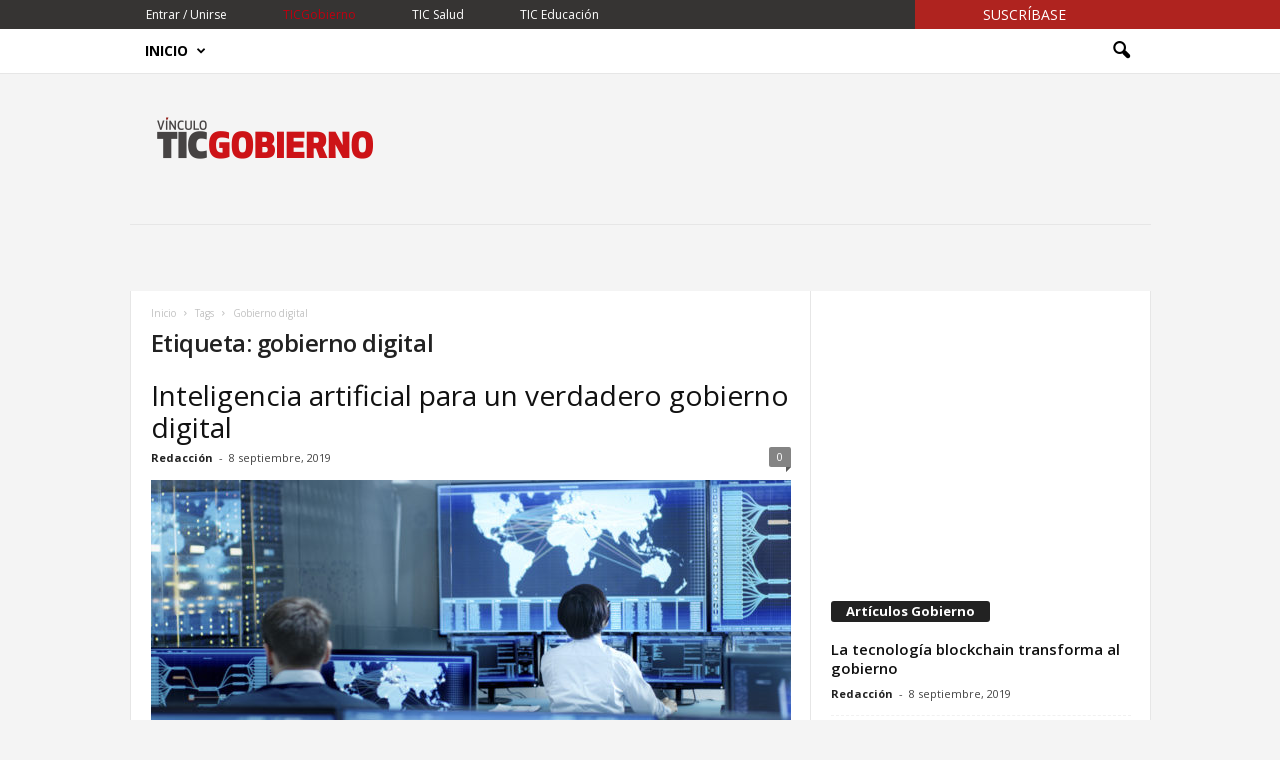

--- FILE ---
content_type: text/html; charset=UTF-8
request_url: https://vinculotic.com/tag/gobierno-digital/
body_size: 19358
content:
<!doctype html >
<!--[if IE 8]>    <html class="ie8" lang="es-MX"> <![endif]-->
<!--[if IE 9]>    <html class="ie9" lang="es-MX"> <![endif]-->
<!--[if gt IE 8]><!--> <html lang="es-MX"> <!--<![endif]-->
<head>
            <title>gobierno digital - VínculoTIC</title>
        <meta charset="UTF-8" />
    <meta name="viewport" content="width=device-width, initial-scale=1.0">
    <link rel="pingback" href="https://vinculotic.com/xmlrpc.php" />
    <meta name='robots' content='index, follow, max-image-preview:large, max-snippet:-1, max-video-preview:-1' />
<link rel="icon" type="image/png" href="https://vinculotic.com/wp-content/uploads/2019/04/favicon-vinculotic.png">
	<!-- This site is optimized with the Yoast SEO plugin v18.5.1 - https://yoast.com/wordpress/plugins/seo/ -->
	<link rel="canonical" href="https://vinculotic.com/tag/gobierno-digital/" />
	<link rel="next" href="https://vinculotic.com/tag/gobierno-digital/page/2/" />
	<meta property="og:locale" content="es_MX" />
	<meta property="og:type" content="article" />
	<meta property="og:title" content="gobierno digital - VínculoTIC" />
	<meta property="og:url" content="https://vinculotic.com/tag/gobierno-digital/" />
	<meta property="og:site_name" content="VínculoTIC" />
	<meta name="twitter:card" content="summary_large_image" />
	<script type="application/ld+json" class="yoast-schema-graph">{"@context":"https://schema.org","@graph":[{"@type":"Organization","@id":"https://vinculotic.com/#organization","name":"VínculoTIC","url":"https://vinculotic.com/","sameAs":[],"logo":{"@type":"ImageObject","@id":"https://vinculotic.com/#logo","inLanguage":"es-MX","url":"https://vinculotic.com/wp-content/uploads/2019/02/logo-vinculotic.png","contentUrl":"https://vinculotic.com/wp-content/uploads/2019/02/logo-vinculotic.png","width":256,"height":144,"caption":"VínculoTIC"},"image":{"@id":"https://vinculotic.com/#logo"}},{"@type":"WebSite","@id":"https://vinculotic.com/#website","url":"https://vinculotic.com/","name":"VínculoTIC","description":"Información relevante para usuarios de TIC especializados en gobierno, salud o educación.","publisher":{"@id":"https://vinculotic.com/#organization"},"potentialAction":[{"@type":"SearchAction","target":{"@type":"EntryPoint","urlTemplate":"https://vinculotic.com/?s={search_term_string}"},"query-input":"required name=search_term_string"}],"inLanguage":"es-MX"},{"@type":"CollectionPage","@id":"https://vinculotic.com/tag/gobierno-digital/#webpage","url":"https://vinculotic.com/tag/gobierno-digital/","name":"gobierno digital - VínculoTIC","isPartOf":{"@id":"https://vinculotic.com/#website"},"breadcrumb":{"@id":"https://vinculotic.com/tag/gobierno-digital/#breadcrumb"},"inLanguage":"es-MX","potentialAction":[{"@type":"ReadAction","target":["https://vinculotic.com/tag/gobierno-digital/"]}]},{"@type":"BreadcrumbList","@id":"https://vinculotic.com/tag/gobierno-digital/#breadcrumb","itemListElement":[{"@type":"ListItem","position":1,"name":"Home","item":"https://vinculotic.com/"},{"@type":"ListItem","position":2,"name":"gobierno digital"}]}]}</script>
	<!-- / Yoast SEO plugin. -->


<link rel='dns-prefetch' href='//fonts.googleapis.com' />
<link rel='dns-prefetch' href='//s.w.org' />
<link rel="alternate" type="application/rss+xml" title="VínculoTIC &raquo; Feed" href="https://vinculotic.com/feed/" />
<link rel="alternate" type="application/rss+xml" title="VínculoTIC &raquo; RSS de los comentarios" href="https://vinculotic.com/comments/feed/" />
<link rel="alternate" type="application/rss+xml" title="VínculoTIC &raquo; gobierno digital RSS de la etiqueta" href="https://vinculotic.com/tag/gobierno-digital/feed/" />
<script type="text/javascript">
window._wpemojiSettings = {"baseUrl":"https:\/\/s.w.org\/images\/core\/emoji\/13.1.0\/72x72\/","ext":".png","svgUrl":"https:\/\/s.w.org\/images\/core\/emoji\/13.1.0\/svg\/","svgExt":".svg","source":{"concatemoji":"https:\/\/vinculotic.com\/wp-includes\/js\/wp-emoji-release.min.js?ver=5.9.3"}};
/*! This file is auto-generated */
!function(e,a,t){var n,r,o,i=a.createElement("canvas"),p=i.getContext&&i.getContext("2d");function s(e,t){var a=String.fromCharCode;p.clearRect(0,0,i.width,i.height),p.fillText(a.apply(this,e),0,0);e=i.toDataURL();return p.clearRect(0,0,i.width,i.height),p.fillText(a.apply(this,t),0,0),e===i.toDataURL()}function c(e){var t=a.createElement("script");t.src=e,t.defer=t.type="text/javascript",a.getElementsByTagName("head")[0].appendChild(t)}for(o=Array("flag","emoji"),t.supports={everything:!0,everythingExceptFlag:!0},r=0;r<o.length;r++)t.supports[o[r]]=function(e){if(!p||!p.fillText)return!1;switch(p.textBaseline="top",p.font="600 32px Arial",e){case"flag":return s([127987,65039,8205,9895,65039],[127987,65039,8203,9895,65039])?!1:!s([55356,56826,55356,56819],[55356,56826,8203,55356,56819])&&!s([55356,57332,56128,56423,56128,56418,56128,56421,56128,56430,56128,56423,56128,56447],[55356,57332,8203,56128,56423,8203,56128,56418,8203,56128,56421,8203,56128,56430,8203,56128,56423,8203,56128,56447]);case"emoji":return!s([10084,65039,8205,55357,56613],[10084,65039,8203,55357,56613])}return!1}(o[r]),t.supports.everything=t.supports.everything&&t.supports[o[r]],"flag"!==o[r]&&(t.supports.everythingExceptFlag=t.supports.everythingExceptFlag&&t.supports[o[r]]);t.supports.everythingExceptFlag=t.supports.everythingExceptFlag&&!t.supports.flag,t.DOMReady=!1,t.readyCallback=function(){t.DOMReady=!0},t.supports.everything||(n=function(){t.readyCallback()},a.addEventListener?(a.addEventListener("DOMContentLoaded",n,!1),e.addEventListener("load",n,!1)):(e.attachEvent("onload",n),a.attachEvent("onreadystatechange",function(){"complete"===a.readyState&&t.readyCallback()})),(n=t.source||{}).concatemoji?c(n.concatemoji):n.wpemoji&&n.twemoji&&(c(n.twemoji),c(n.wpemoji)))}(window,document,window._wpemojiSettings);
</script>
<style type="text/css">
img.wp-smiley,
img.emoji {
	display: inline !important;
	border: none !important;
	box-shadow: none !important;
	height: 1em !important;
	width: 1em !important;
	margin: 0 0.07em !important;
	vertical-align: -0.1em !important;
	background: none !important;
	padding: 0 !important;
}
</style>
	<link rel='stylesheet' id='wp-block-library-css'  href='https://vinculotic.com/wp-includes/css/dist/block-library/style.min.css?ver=5.9.3' type='text/css' media='all' />
<style id='global-styles-inline-css' type='text/css'>
body{--wp--preset--color--black: #000000;--wp--preset--color--cyan-bluish-gray: #abb8c3;--wp--preset--color--white: #ffffff;--wp--preset--color--pale-pink: #f78da7;--wp--preset--color--vivid-red: #cf2e2e;--wp--preset--color--luminous-vivid-orange: #ff6900;--wp--preset--color--luminous-vivid-amber: #fcb900;--wp--preset--color--light-green-cyan: #7bdcb5;--wp--preset--color--vivid-green-cyan: #00d084;--wp--preset--color--pale-cyan-blue: #8ed1fc;--wp--preset--color--vivid-cyan-blue: #0693e3;--wp--preset--color--vivid-purple: #9b51e0;--wp--preset--gradient--vivid-cyan-blue-to-vivid-purple: linear-gradient(135deg,rgba(6,147,227,1) 0%,rgb(155,81,224) 100%);--wp--preset--gradient--light-green-cyan-to-vivid-green-cyan: linear-gradient(135deg,rgb(122,220,180) 0%,rgb(0,208,130) 100%);--wp--preset--gradient--luminous-vivid-amber-to-luminous-vivid-orange: linear-gradient(135deg,rgba(252,185,0,1) 0%,rgba(255,105,0,1) 100%);--wp--preset--gradient--luminous-vivid-orange-to-vivid-red: linear-gradient(135deg,rgba(255,105,0,1) 0%,rgb(207,46,46) 100%);--wp--preset--gradient--very-light-gray-to-cyan-bluish-gray: linear-gradient(135deg,rgb(238,238,238) 0%,rgb(169,184,195) 100%);--wp--preset--gradient--cool-to-warm-spectrum: linear-gradient(135deg,rgb(74,234,220) 0%,rgb(151,120,209) 20%,rgb(207,42,186) 40%,rgb(238,44,130) 60%,rgb(251,105,98) 80%,rgb(254,248,76) 100%);--wp--preset--gradient--blush-light-purple: linear-gradient(135deg,rgb(255,206,236) 0%,rgb(152,150,240) 100%);--wp--preset--gradient--blush-bordeaux: linear-gradient(135deg,rgb(254,205,165) 0%,rgb(254,45,45) 50%,rgb(107,0,62) 100%);--wp--preset--gradient--luminous-dusk: linear-gradient(135deg,rgb(255,203,112) 0%,rgb(199,81,192) 50%,rgb(65,88,208) 100%);--wp--preset--gradient--pale-ocean: linear-gradient(135deg,rgb(255,245,203) 0%,rgb(182,227,212) 50%,rgb(51,167,181) 100%);--wp--preset--gradient--electric-grass: linear-gradient(135deg,rgb(202,248,128) 0%,rgb(113,206,126) 100%);--wp--preset--gradient--midnight: linear-gradient(135deg,rgb(2,3,129) 0%,rgb(40,116,252) 100%);--wp--preset--duotone--dark-grayscale: url('#wp-duotone-dark-grayscale');--wp--preset--duotone--grayscale: url('#wp-duotone-grayscale');--wp--preset--duotone--purple-yellow: url('#wp-duotone-purple-yellow');--wp--preset--duotone--blue-red: url('#wp-duotone-blue-red');--wp--preset--duotone--midnight: url('#wp-duotone-midnight');--wp--preset--duotone--magenta-yellow: url('#wp-duotone-magenta-yellow');--wp--preset--duotone--purple-green: url('#wp-duotone-purple-green');--wp--preset--duotone--blue-orange: url('#wp-duotone-blue-orange');--wp--preset--font-size--small: 13px;--wp--preset--font-size--medium: 20px;--wp--preset--font-size--large: 36px;--wp--preset--font-size--x-large: 42px;}.has-black-color{color: var(--wp--preset--color--black) !important;}.has-cyan-bluish-gray-color{color: var(--wp--preset--color--cyan-bluish-gray) !important;}.has-white-color{color: var(--wp--preset--color--white) !important;}.has-pale-pink-color{color: var(--wp--preset--color--pale-pink) !important;}.has-vivid-red-color{color: var(--wp--preset--color--vivid-red) !important;}.has-luminous-vivid-orange-color{color: var(--wp--preset--color--luminous-vivid-orange) !important;}.has-luminous-vivid-amber-color{color: var(--wp--preset--color--luminous-vivid-amber) !important;}.has-light-green-cyan-color{color: var(--wp--preset--color--light-green-cyan) !important;}.has-vivid-green-cyan-color{color: var(--wp--preset--color--vivid-green-cyan) !important;}.has-pale-cyan-blue-color{color: var(--wp--preset--color--pale-cyan-blue) !important;}.has-vivid-cyan-blue-color{color: var(--wp--preset--color--vivid-cyan-blue) !important;}.has-vivid-purple-color{color: var(--wp--preset--color--vivid-purple) !important;}.has-black-background-color{background-color: var(--wp--preset--color--black) !important;}.has-cyan-bluish-gray-background-color{background-color: var(--wp--preset--color--cyan-bluish-gray) !important;}.has-white-background-color{background-color: var(--wp--preset--color--white) !important;}.has-pale-pink-background-color{background-color: var(--wp--preset--color--pale-pink) !important;}.has-vivid-red-background-color{background-color: var(--wp--preset--color--vivid-red) !important;}.has-luminous-vivid-orange-background-color{background-color: var(--wp--preset--color--luminous-vivid-orange) !important;}.has-luminous-vivid-amber-background-color{background-color: var(--wp--preset--color--luminous-vivid-amber) !important;}.has-light-green-cyan-background-color{background-color: var(--wp--preset--color--light-green-cyan) !important;}.has-vivid-green-cyan-background-color{background-color: var(--wp--preset--color--vivid-green-cyan) !important;}.has-pale-cyan-blue-background-color{background-color: var(--wp--preset--color--pale-cyan-blue) !important;}.has-vivid-cyan-blue-background-color{background-color: var(--wp--preset--color--vivid-cyan-blue) !important;}.has-vivid-purple-background-color{background-color: var(--wp--preset--color--vivid-purple) !important;}.has-black-border-color{border-color: var(--wp--preset--color--black) !important;}.has-cyan-bluish-gray-border-color{border-color: var(--wp--preset--color--cyan-bluish-gray) !important;}.has-white-border-color{border-color: var(--wp--preset--color--white) !important;}.has-pale-pink-border-color{border-color: var(--wp--preset--color--pale-pink) !important;}.has-vivid-red-border-color{border-color: var(--wp--preset--color--vivid-red) !important;}.has-luminous-vivid-orange-border-color{border-color: var(--wp--preset--color--luminous-vivid-orange) !important;}.has-luminous-vivid-amber-border-color{border-color: var(--wp--preset--color--luminous-vivid-amber) !important;}.has-light-green-cyan-border-color{border-color: var(--wp--preset--color--light-green-cyan) !important;}.has-vivid-green-cyan-border-color{border-color: var(--wp--preset--color--vivid-green-cyan) !important;}.has-pale-cyan-blue-border-color{border-color: var(--wp--preset--color--pale-cyan-blue) !important;}.has-vivid-cyan-blue-border-color{border-color: var(--wp--preset--color--vivid-cyan-blue) !important;}.has-vivid-purple-border-color{border-color: var(--wp--preset--color--vivid-purple) !important;}.has-vivid-cyan-blue-to-vivid-purple-gradient-background{background: var(--wp--preset--gradient--vivid-cyan-blue-to-vivid-purple) !important;}.has-light-green-cyan-to-vivid-green-cyan-gradient-background{background: var(--wp--preset--gradient--light-green-cyan-to-vivid-green-cyan) !important;}.has-luminous-vivid-amber-to-luminous-vivid-orange-gradient-background{background: var(--wp--preset--gradient--luminous-vivid-amber-to-luminous-vivid-orange) !important;}.has-luminous-vivid-orange-to-vivid-red-gradient-background{background: var(--wp--preset--gradient--luminous-vivid-orange-to-vivid-red) !important;}.has-very-light-gray-to-cyan-bluish-gray-gradient-background{background: var(--wp--preset--gradient--very-light-gray-to-cyan-bluish-gray) !important;}.has-cool-to-warm-spectrum-gradient-background{background: var(--wp--preset--gradient--cool-to-warm-spectrum) !important;}.has-blush-light-purple-gradient-background{background: var(--wp--preset--gradient--blush-light-purple) !important;}.has-blush-bordeaux-gradient-background{background: var(--wp--preset--gradient--blush-bordeaux) !important;}.has-luminous-dusk-gradient-background{background: var(--wp--preset--gradient--luminous-dusk) !important;}.has-pale-ocean-gradient-background{background: var(--wp--preset--gradient--pale-ocean) !important;}.has-electric-grass-gradient-background{background: var(--wp--preset--gradient--electric-grass) !important;}.has-midnight-gradient-background{background: var(--wp--preset--gradient--midnight) !important;}.has-small-font-size{font-size: var(--wp--preset--font-size--small) !important;}.has-medium-font-size{font-size: var(--wp--preset--font-size--medium) !important;}.has-large-font-size{font-size: var(--wp--preset--font-size--large) !important;}.has-x-large-font-size{font-size: var(--wp--preset--font-size--x-large) !important;}
</style>
<link rel='stylesheet' id='rs-plugin-settings-css'  href='https://vinculotic.com/wp-content/plugins/revslider/public/assets/css/settings.css?ver=5.4.8' type='text/css' media='all' />
<style id='rs-plugin-settings-inline-css' type='text/css'>
#rs-demo-id {}
</style>
<link rel='stylesheet' id='google-fonts-style-css'  href='https://fonts.googleapis.com/css?family=Open+Sans%3A300%2C400%2C600%2C700%7CArimo%3A400%2C700%7CRoboto+Condensed%3A300%2C300italic%2C400%2C400italic%2C700%2C700italic&#038;ver=4.7' type='text/css' media='all' />
<link rel='stylesheet' id='td-theme-css'  href='https://vinculotic.com/wp-content/themes/Newsmag/style.css?ver=4.7' type='text/css' media='all' />
<link rel='stylesheet' id='td-font-awesome-css'  href='https://vinculotic.com/wp-content/themes/Newsmag-child/assets/css/font-awesome/css/fontawesome-all.min.css?ver=4.7c' type='text/css' media='all' />
<link rel='stylesheet' id='td-magnific-popup-css'  href='https://vinculotic.com/wp-content/themes/Newsmag-child/assets/css/magnific-popup.css?ver=all' type='text/css' media='all' />
<link rel='stylesheet' id='td-theme-child-css'  href='https://vinculotic.com/wp-content/themes/Newsmag-child/style.css?ver=4.7c' type='text/css' media='all' />
<link rel='stylesheet' id='td-theme-demo-style-css'  href='https://vinculotic.com/wp-content/themes/Newsmag/includes/demos/tech/demo_style.css?ver=4.7' type='text/css' media='all' />
<script type='text/javascript' src='https://vinculotic.com/wp-includes/js/jquery/jquery.min.js?ver=3.6.0' id='jquery-core-js'></script>
<script type='text/javascript' src='https://vinculotic.com/wp-includes/js/jquery/jquery-migrate.min.js?ver=3.3.2' id='jquery-migrate-js'></script>
<script type='text/javascript' src='https://vinculotic.com/wp-content/plugins/revslider/public/assets/js/jquery.themepunch.tools.min.js?ver=5.4.8' id='tp-tools-js'></script>
<script type='text/javascript' src='https://vinculotic.com/wp-content/plugins/revslider/public/assets/js/jquery.themepunch.revolution.min.js?ver=5.4.8' id='revmin-js'></script>
<link rel="https://api.w.org/" href="https://vinculotic.com/wp-json/" /><link rel="alternate" type="application/json" href="https://vinculotic.com/wp-json/wp/v2/tags/89" /><link rel="EditURI" type="application/rsd+xml" title="RSD" href="https://vinculotic.com/xmlrpc.php?rsd" />
<link rel="wlwmanifest" type="application/wlwmanifest+xml" href="https://vinculotic.com/wp-includes/wlwmanifest.xml" /> 
<meta name="generator" content="WordPress 5.9.3" />
<!--[if lt IE 9]><script src="https://cdnjs.cloudflare.com/ajax/libs/html5shiv/3.7.3/html5shiv.js"></script><![endif]-->
    <meta name="generator" content="Powered by Slider Revolution 5.4.8 - responsive, Mobile-Friendly Slider Plugin for WordPress with comfortable drag and drop interface." />

<!-- JS generated by theme -->

<script>
    
    

	    var tdBlocksArray = []; //here we store all the items for the current page

	    //td_block class - each ajax block uses a object of this class for requests
	    function tdBlock() {
		    this.id = '';
		    this.block_type = 1; //block type id (1-234 etc)
		    this.atts = '';
		    this.td_column_number = '';
		    this.td_current_page = 1; //
		    this.post_count = 0; //from wp
		    this.found_posts = 0; //from wp
		    this.max_num_pages = 0; //from wp
		    this.td_filter_value = ''; //current live filter value
		    this.is_ajax_running = false;
		    this.td_user_action = ''; // load more or infinite loader (used by the animation)
		    this.header_color = '';
		    this.ajax_pagination_infinite_stop = ''; //show load more at page x
	    }


        // td_js_generator - mini detector
        (function(){
            var htmlTag = document.getElementsByTagName("html")[0];

	        if ( navigator.userAgent.indexOf("MSIE 10.0") > -1 ) {
                htmlTag.className += ' ie10';
            }

            if ( !!navigator.userAgent.match(/Trident.*rv\:11\./) ) {
                htmlTag.className += ' ie11';
            }

	        if ( navigator.userAgent.indexOf("Edge") > -1 ) {
                htmlTag.className += ' ieEdge';
            }

            if ( /(iPad|iPhone|iPod)/g.test(navigator.userAgent) ) {
                htmlTag.className += ' td-md-is-ios';
            }

            var user_agent = navigator.userAgent.toLowerCase();
            if ( user_agent.indexOf("android") > -1 ) {
                htmlTag.className += ' td-md-is-android';
            }

            if ( -1 !== navigator.userAgent.indexOf('Mac OS X')  ) {
                htmlTag.className += ' td-md-is-os-x';
            }

            if ( /chrom(e|ium)/.test(navigator.userAgent.toLowerCase()) ) {
               htmlTag.className += ' td-md-is-chrome';
            }

            if ( -1 !== navigator.userAgent.indexOf('Firefox') ) {
                htmlTag.className += ' td-md-is-firefox';
            }

            if ( -1 !== navigator.userAgent.indexOf('Safari') && -1 === navigator.userAgent.indexOf('Chrome') ) {
                htmlTag.className += ' td-md-is-safari';
            }

            if( -1 !== navigator.userAgent.indexOf('IEMobile') ){
                htmlTag.className += ' td-md-is-iemobile';
            }

        })();




        var tdLocalCache = {};

        ( function () {
            "use strict";

            tdLocalCache = {
                data: {},
                remove: function (resource_id) {
                    delete tdLocalCache.data[resource_id];
                },
                exist: function (resource_id) {
                    return tdLocalCache.data.hasOwnProperty(resource_id) && tdLocalCache.data[resource_id] !== null;
                },
                get: function (resource_id) {
                    return tdLocalCache.data[resource_id];
                },
                set: function (resource_id, cachedData) {
                    tdLocalCache.remove(resource_id);
                    tdLocalCache.data[resource_id] = cachedData;
                }
            };
        })();

    
    
var td_viewport_interval_list=[{"limitBottom":767,"sidebarWidth":251},{"limitBottom":1023,"sidebarWidth":339}];
var td_ajax_url="https:\/\/vinculotic.com\/wp-admin\/admin-ajax.php?td_theme_name=Newsmag&v=4.7";
var td_get_template_directory_uri="https:\/\/vinculotic.com\/wp-content\/themes\/Newsmag";
var tds_snap_menu="smart_snap_always";
var tds_logo_on_sticky="show";
var tds_header_style="6";
var td_please_wait="Por favor espera...";
var td_email_user_pass_incorrect="Usuario o contrase\u00f1a incorrecta";
var td_email_user_incorrect="Correo o nombre de usuario incorrecto!";
var td_email_incorrect="Correo incorrecto!";
var tds_more_articles_on_post_enable="show";
var tds_more_articles_on_post_time_to_wait="";
var tds_more_articles_on_post_pages_distance_from_top=0;
var tds_theme_color_site_wide="#be0010";
var tds_smart_sidebar="enabled";
var tdThemeName="Newsmag";
var td_magnific_popup_translation_tPrev="Previous (Left arrow key)";
var td_magnific_popup_translation_tNext="Next (Right arrow key)";
var td_magnific_popup_translation_tCounter="%curr% of %total%";
var td_magnific_popup_translation_ajax_tError="El contenido de %url% no puede ser cargado";
var td_magnific_popup_translation_image_tError="La imagen #%curr% no puede ser cargada.";
var tdDateNamesI18n={"month_names":["enero","febrero","marzo","abril","mayo","junio","julio","agosto","septiembre","octubre","noviembre","diciembre"],"month_names_short":["Ene","Feb","Mar","Abr","May","Jun","Jul","Ago","Sep","Oct","Nov","Dic"],"day_names":["domingo","lunes","martes","mi\u00e9rcoles","jueves","viernes","s\u00e1bado"],"day_names_short":["dom","lun","mar","mi\u00e9","jue","vie","s\u00e1b"]};
var td_ad_background_click_link="";
var td_ad_background_click_target="";
</script>


<!-- Header style compiled by theme -->

<style>
    

body {
	background-color:#f4f4f4;
}
.td-header-border:before,
    .td-trending-now-title,
    .td_block_mega_menu .td_mega_menu_sub_cats .cur-sub-cat,
    .td-post-category:hover,
    .td-header-style-2 .td-header-sp-logo,
    .td-next-prev-wrap a:hover i,
    .page-nav .current,
    .widget_calendar tfoot a:hover,
    .td-footer-container .widget_search .wpb_button:hover,
    .td-scroll-up-visible,
    .dropcap,
    .td-category a,
    input[type="submit"]:hover,
    .td-post-small-box a:hover,
    .td-404-sub-sub-title a:hover,
    .td-rating-bar-wrap div,
    .td_top_authors .td-active .td-author-post-count,
    .td_top_authors .td-active .td-author-comments-count,
    .td_smart_list_3 .td-sml3-top-controls i:hover,
    .td_smart_list_3 .td-sml3-bottom-controls i:hover,
    .td_wrapper_video_playlist .td_video_controls_playlist_wrapper,
    .td-read-more a:hover,
    .td-login-wrap .btn,
    .td_display_err,
    .td-header-style-6 .td-top-menu-full,
    #bbpress-forums button:hover,
    #bbpress-forums .bbp-pagination .current,
    .bbp_widget_login .button:hover,
    .header-search-wrap .td-drop-down-search .btn:hover,
    .td-post-text-content .more-link-wrap:hover a,
    #buddypress div.item-list-tabs ul li > a span,
    #buddypress div.item-list-tabs ul li > a:hover span,
    #buddypress input[type=submit]:hover,
    #buddypress a.button:hover span,
    #buddypress div.item-list-tabs ul li.selected a span,
    #buddypress div.item-list-tabs ul li.current a span,
    #buddypress input[type=submit]:focus,
    .td-grid-style-3 .td-big-grid-post .td-module-thumb a:last-child:before,
    .td-grid-style-4 .td-big-grid-post .td-module-thumb a:last-child:before,
    .td-grid-style-5 .td-big-grid-post .td-module-thumb:after,
    .td_category_template_2 .td-category-siblings .td-category a:hover,
    .td-weather-week:before,
    .td-weather-information:before,
     .td_3D_btn,
    .td_shadow_btn,
    .td_default_btn,
    .td_square_btn, 
    .td_outlined_btn:hover {
        background-color: #be0010;
    }

    @media (max-width: 767px) {
        .td-category a.td-current-sub-category {
            background-color: #be0010;
        }
    }

    .woocommerce .onsale,
    .woocommerce .woocommerce a.button:hover,
    .woocommerce-page .woocommerce .button:hover,
    .single-product .product .summary .cart .button:hover,
    .woocommerce .woocommerce .product a.button:hover,
    .woocommerce .product a.button:hover,
    .woocommerce .product #respond input#submit:hover,
    .woocommerce .checkout input#place_order:hover,
    .woocommerce .woocommerce.widget .button:hover,
    .woocommerce .woocommerce-message .button:hover,
    .woocommerce .woocommerce-error .button:hover,
    .woocommerce .woocommerce-info .button:hover,
    .woocommerce.widget .ui-slider .ui-slider-handle,
    .vc_btn-black:hover,
	.wpb_btn-black:hover,
	.item-list-tabs .feed:hover a,
	.td-smart-list-button:hover {
    	background-color: #be0010 !important;
    }

    .td-header-sp-top-menu .top-header-menu > .current-menu-item > a,
    .td-header-sp-top-menu .top-header-menu > .current-menu-ancestor > a,
    .td-header-sp-top-menu .top-header-menu > .current-category-ancestor > a,
    .td-header-sp-top-menu .top-header-menu > li > a:hover,
    .td-header-sp-top-menu .top-header-menu > .sfHover > a,
    .top-header-menu ul .current-menu-item > a,
    .top-header-menu ul .current-menu-ancestor > a,
    .top-header-menu ul .current-category-ancestor > a,
    .top-header-menu ul li > a:hover,
    .top-header-menu ul .sfHover > a,
    .sf-menu ul .td-menu-item > a:hover,
    .sf-menu ul .sfHover > a,
    .sf-menu ul .current-menu-ancestor > a,
    .sf-menu ul .current-category-ancestor > a,
    .sf-menu ul .current-menu-item > a,
    .td_module_wrap:hover .entry-title a,
    .td_mod_mega_menu:hover .entry-title a,
    .footer-email-wrap a,
    .widget a:hover,
    .td-footer-container .widget_calendar #today,
    .td-category-pulldown-filter a.td-pulldown-category-filter-link:hover,
    .td-load-more-wrap a:hover,
    .td-post-next-prev-content a:hover,
    .td-author-name a:hover,
    .td-author-url a:hover,
    .td_mod_related_posts:hover .entry-title a,
    .td-search-query,
    .header-search-wrap .td-drop-down-search .result-msg a:hover,
    .td_top_authors .td-active .td-authors-name a,
    .post blockquote p,
    .td-post-content blockquote p,
    .page blockquote p,
    .comment-list cite a:hover,
    .comment-list cite:hover,
    .comment-list .comment-reply-link:hover,
    a,
    .white-menu #td-header-menu .sf-menu > li > a:hover,
    .white-menu #td-header-menu .sf-menu > .current-menu-ancestor > a,
    .white-menu #td-header-menu .sf-menu > .current-menu-item > a,
    .td_quote_on_blocks,
    #bbpress-forums .bbp-forum-freshness a:hover,
    #bbpress-forums .bbp-topic-freshness a:hover,
    #bbpress-forums .bbp-forums-list li a:hover,
    #bbpress-forums .bbp-forum-title:hover,
    #bbpress-forums .bbp-topic-permalink:hover,
    #bbpress-forums .bbp-topic-started-by a:hover,
    #bbpress-forums .bbp-topic-started-in a:hover,
    #bbpress-forums .bbp-body .super-sticky li.bbp-topic-title .bbp-topic-permalink,
    #bbpress-forums .bbp-body .sticky li.bbp-topic-title .bbp-topic-permalink,
    #bbpress-forums #subscription-toggle a:hover,
    #bbpress-forums #favorite-toggle a:hover,
    .woocommerce-account .woocommerce-MyAccount-navigation a:hover,
    .widget_display_replies .bbp-author-name,
    .widget_display_topics .bbp-author-name,
    .archive .widget_archive .current,
    .archive .widget_archive .current a,
    .td-subcategory-header .td-category-siblings .td-subcat-dropdown a.td-current-sub-category,
    .td-subcategory-header .td-category-siblings .td-subcat-dropdown a:hover,
    .td-pulldown-filter-display-option:hover,
    .td-pulldown-filter-display-option .td-pulldown-filter-link:hover,
    .td_normal_slide .td-wrapper-pulldown-filter .td-pulldown-filter-list a:hover,
    #buddypress ul.item-list li div.item-title a:hover,
    .td_block_13 .td-pulldown-filter-list a:hover,
    .td_smart_list_8 .td-smart-list-dropdown-wrap .td-smart-list-button:hover,
    .td_smart_list_8 .td-smart-list-dropdown-wrap .td-smart-list-button:hover i,
    .td-sub-footer-container a:hover,
    .td-instagram-user a,
     .td_outlined_btn {
        color: #be0010;
    }

    .td-mega-menu .wpb_content_element li a:hover,
    .td_login_tab_focus {
        color: #be0010 !important;
    }

    .td-next-prev-wrap a:hover i,
    .page-nav .current,
    .widget_tag_cloud a:hover,
    .post .td_quote_box,
    .page .td_quote_box,
    .td-login-panel-title,
    #bbpress-forums .bbp-pagination .current,
    .td_category_template_2 .td-category-siblings .td-category a:hover,
    .page-template-page-pagebuilder-latest .td-instagram-user,
     .td_outlined_btn {
        border-color: #be0010;
    }

    .td_wrapper_video_playlist .td_video_currently_playing:after,
    .item-list-tabs .feed:hover {
        border-color: #be0010 !important;
    }


    
    .td-pb-row [class*="td-pb-span"],
    .td-pb-border-top,
    .page-template-page-title-sidebar-php .td-page-content > .wpb_row:first-child,
    .td-post-sharing,
    .td-post-content,
    .td-post-next-prev,
    .author-box-wrap,
    .td-comments-title-wrap,
    .comment-list,
    .comment-respond,
    .td-post-template-5 header,
    .td-container,
    .wpb_content_element,
    .wpb_column,
    .wpb_row,
    .white-menu .td-header-container .td-header-main-menu,
    .td-post-template-1 .td-post-content,
    .td-post-template-4 .td-post-sharing-top,
    .td-header-style-6 .td-header-header .td-make-full,
    #disqus_thread,
    .page-template-page-pagebuilder-title-php .td-page-content > .wpb_row:first-child,
    .td-footer-container:before {
        border-color: #e6e6e6;
    }
    .td-top-border {
        border-color: #e6e6e6 !important;
    }
    .td-container-border:after,
    .td-next-prev-separator,
    .td-container .td-pb-row .wpb_column:before,
    .td-container-border:before,
    .td-main-content:before,
    .td-main-sidebar:before,
    .td-pb-row .td-pb-span4:nth-of-type(3):after,
    .td-pb-row .td-pb-span4:nth-last-of-type(3):after {
    	background-color: #e6e6e6;
    }
    @media (max-width: 767px) {
    	.white-menu .td-header-main-menu {
      		border-color: #e6e6e6;
      	}
    }



    
    .td-header-top-menu,
    .td-header-wrap .td-top-menu-full {
        background-color: #222222;
    }

    .td-header-style-1 .td-header-top-menu,
    .td-header-style-2 .td-top-bar-container,
    .td-header-style-7 .td-header-top-menu {
        padding: 0 12px;
        top: 0;
    }

    
    .top-header-menu > .current-menu-item > a,
    .top-header-menu > .current-menu-ancestor > a,
    .top-header-menu > .current-category-ancestor > a,
    .top-header-menu > li > a:hover,
    .top-header-menu > .sfHover > a {
        color: #be0010 !important;
    }

    
    .td-header-main-menu {
        background-color: #ffffff;
    }

    
    .sf-menu > li > a,
    .header-search-wrap .td-icon-search,
    #td-top-mobile-toggle i {
        color: #000000;
    }

    
    .td-menu-background:before,
    .td-search-background:before {
        background: rgba(0,0,0,0.42);
        background: -moz-linear-gradient(top, rgba(0,0,0,0.42) 0%, rgba(10,158,1,0.75) 100%);
        background: -webkit-gradient(left top, left bottom, color-stop(0%, rgba(0,0,0,0.42)), color-stop(100%, rgba(10,158,1,0.75)));
        background: -webkit-linear-gradient(top, rgba(0,0,0,0.42) 0%, rgba(10,158,1,0.75) 100%);
        background: -o-linear-gradient(top, rgba(0,0,0,0.42) 0%, @mobileu_gradient_two_mob 100%);
        background: -ms-linear-gradient(top, rgba(0,0,0,0.42) 0%, rgba(10,158,1,0.75) 100%);
        background: linear-gradient(to bottom, rgba(0,0,0,0.42) 0%, rgba(10,158,1,0.75) 100%);
        filter: progid:DXImageTransform.Microsoft.gradient( startColorstr='rgba(0,0,0,0.42)', endColorstr='rgba(10,158,1,0.75)', GradientType=0 );
    }

    
    .mfp-content .td-login-button:active,
    .mfp-content .td-login-button:hover {
        color: #ffffff;
    }
    
    .white-popup-block:after {
        background: rgba(0,0,0,0.42);
        background: -moz-linear-gradient(45deg, rgba(0,0,0,0.42) 0%, rgba(10,158,1,0.75) 100%);
        background: -webkit-gradient(left bottom, right top, color-stop(0%, rgba(0,0,0,0.42)), color-stop(100%, rgba(10,158,1,0.75)));
        background: -webkit-linear-gradient(45deg, rgba(0,0,0,0.42) 0%, rgba(10,158,1,0.75) 100%);
        background: -o-linear-gradient(45deg, rgba(0,0,0,0.42) 0%, rgba(10,158,1,0.75) 100%);
        background: -ms-linear-gradient(45deg, rgba(0,0,0,0.42) 0%, rgba(10,158,1,0.75) 100%);
        background: linear-gradient(45deg, rgba(0,0,0,0.42) 0%, rgba(10,158,1,0.75) 100%);
        filter: progid:DXImageTransform.Microsoft.gradient( startColorstr='rgba(0,0,0,0.42)', endColorstr='rgba(10,158,1,0.75)', GradientType=0 );
    }


    
    .white-popup-block:before {
        background-image: url('http://dev.vinculotic.com/wp-content/uploads/2019/02/12.jpg');
    }

    
    .top-header-menu li a,
    .td-header-sp-top-menu .td_data_time,
    .td-weather-top-widget .td-weather-header .td-weather-city,
    .td-weather-top-widget .td-weather-now {
        font-family:"Open Sans";
	text-transform:none;
	
    }
    
    .top-header-menu ul li a {
    	font-family:"Open Sans";
	
    }
	
    .sf-menu > .td-menu-item > a {
        font-family:"Open Sans";
	
    }
    
    .sf-menu ul .td-menu-item a {
        font-family:"Open Sans";
	
    }
    
    .td_mod_mega_menu .item-details a {
        font-family:"Open Sans";
	
    }
    
    .td-mobile-content .td-mobile-main-menu > li > a {
        font-family:"Open Sans";
	font-weight:bold;
	text-transform:capitalize;
	
    }

	
    .td-mobile-content .sub-menu a {
        font-family:"Open Sans";
	text-transform:capitalize;
	
    }

	
	.td_module_wrap .entry-title,
	.td-theme-slider .td-module-title,
	.page .td-post-template-6 .td-post-header h1 {
		font-family:"Open Sans";
	
	}

	
    .td_block_trending_now .entry-title {
    	font-family:"Open Sans";
	
    }
    
    .td_module_1 .td-module-title {
    	font-family:"Open Sans";
	
    }
    
    .td_module_2 .td-module-title {
    	font-family:"Open Sans";
	
    }
    
    .td_module_3 .td-module-title {
    	font-family:"Open Sans";
	
    }
    
    .td_module_4 .td-module-title {
    	font-family:"Open Sans";
	
    }
    
    .td_module_5 .td-module-title {
    	font-family:"Open Sans";
	
    }
    
    .td_module_6 .td-module-title {
    	font-family:"Open Sans";
	
    }
    
    .td_module_7 .td-module-title {
    	font-family:"Open Sans";
	
    }
    
    .td_module_8 .td-module-title {
    	font-family:"Open Sans";
	
    }
    
    .td_module_9 .td-module-title {
    	font-family:"Open Sans";
	
    }
    
    .td_module_10 .td-module-title {
    	font-family:"Open Sans";
	
    }
    
    .td_module_11 .td-module-title {
    	font-family:"Open Sans";
	
    }
    
    .td_module_12 .td-module-title {
    	font-family:"Open Sans";
	
    }
    
    .td_module_13 .td-module-title {
    	font-family:"Open Sans";
	
    }
    
    .td_module_14 .td-module-title {
    	font-family:"Open Sans";
	
    }
    
    .td_module_15 .entry-title {
    	font-family:"Open Sans";
	
    }
    
    .td_module_mx1 .td-module-title {
    	font-family:"Open Sans";
	
    }
    
    .td_module_mx2 .td-module-title {
    	font-family:"Open Sans";
	
    }
    
    .td_module_mx3 .td-module-title {
    	font-family:"Open Sans";
	
    }
    
    .td_module_mx4 .td-module-title {
    	font-family:"Open Sans";
	
    }
    
    .td-theme-slider.iosSlider-col-3 .td-module-title a {
        font-family:"Open Sans";
	
    }
    
    .td-theme-slider.iosSlider-col-2 .td-module-title a {
        font-family:"Open Sans";
	
    }
    
    .td-theme-slider.iosSlider-col-1 .td-module-title a {
        font-family:"Open Sans";
	
    }
    
    .page .td-post-template-6 .td-post-header h1 {
        font-family:"Open Sans";
	
    }

    
    .block-title > span,
    .block-title > a,
    .widgettitle,
    .td-trending-now-title,
    .wpb_tabs li a,
    .vc_tta-container .vc_tta-color-grey.vc_tta-tabs-position-top.vc_tta-style-classic .vc_tta-tabs-container .vc_tta-tab > a,
    .td-related-title .td-related-left,
    .td-related-title .td-related-right,
    .category .entry-title span,
    .td-author-counters span,
    .woocommerce-tabs h2,
    .woocommerce .product .products h2:not(.woocommerce-loop-product__title) {
        font-family:"Open Sans";
	font-size:13px;
	line-height:17px;
	
    }
    
    .td-module-meta-info .td-post-author-name a,
    .td_module_wrap .td-post-author-name a {
        font-family:"Open Sans";
	
    }
    
    .td-module-meta-info .td-post-date .entry-date,
    .td_module_wrap .td-post-date .entry-date {
        font-family:"Open Sans";
	
    }
    
    .td-module-meta-info .td-module-comments a,
    .td_module_wrap .td-module-comments a {
        font-family:"Open Sans";
	
    }
    
    .td-big-grid-meta .td-post-category,
    .td_module_wrap .td-post-category,
    .td-module-image .td-post-category {
        font-family:"Open Sans";
	
    }
    
    .td-pulldown-filter-display-option,
    a.td-pulldown-filter-link,
    .td-category-pulldown-filter a.td-pulldown-category-filter-link {
        font-family:"Open Sans";
	
    }
    
    .td-excerpt,
    .td-module-excerpt {
        font-family:"Open Sans";
	font-size:13px;
	
    }


    
    .td-big-grid-post .entry-title {
        font-family:"Open Sans";
	
    }
    
	.post header .entry-title {
		font-family:"Open Sans";
	
	}

	
    .td-post-template-default header .entry-title {
        font-family:"Open Sans";
	
    }
    
    .td-post-template-1 header .entry-title {
        font-family:"Open Sans";
	
    }
    
    .td-post-template-2 header .entry-title {
        font-family:"Open Sans";
	
    }
    
    .td-post-template-3 header .entry-title {
        font-family:"Open Sans";
	
    }
    
    .td-post-template-4 header .entry-title {
        font-family:"Open Sans";
	
    }
    
    .td-post-template-5 header .entry-title {
        font-family:"Open Sans";
	
    }
    
    .td-post-template-6 header .entry-title {
        font-family:"Open Sans";
	
    }
    
    .td-post-template-7 header .entry-title {
        font-family:"Open Sans";
	
    }
    
    .td-post-template-8 header .entry-title {
        font-family:"Open Sans";
	
    }




    
    .td-post-content p,
    .td-post-content {
        font-family:Arimo;
	font-size:15px;
	line-height:30px;
	
    }
    
    .post .td-category a {
        font-family:"Open Sans";
	font-size:10px;
	
    }
    
    .post header .td-post-author-name,
    .post header .td-post-author-name a {
        font-family:"Open Sans";
	
    }
    
    .post header .td-post-date .entry-date {
        font-family:"Open Sans";
	
    }
    
    .post header .td-post-views span,
    .post header .td-post-comments {
        font-family:"Open Sans";
	
    }
    
    .post .td-post-source-tags a,
    .post .td-post-source-tags span {
        font-family:"Open Sans";
	
    }
    
    .post .td-post-next-prev-content span {
        font-family:"Open Sans";
	
    }
    
    .post .td-post-next-prev-content a {
        font-family:"Open Sans";
	
    }
    
    .post .author-box-wrap .td-author-name a {
        font-family:"Open Sans";
	
    }
    
    .post .author-box-wrap .td-author-url a {
        font-family:"Open Sans";
	
    }
    
    .post .author-box-wrap .td-author-description {
        font-family:"Open Sans";
	
    }
    
    .td_block_related_posts .entry-title {
        font-family:"Open Sans";
	
    }
    
    .post .td-post-share-title,
    .td-comments-title-wrap h4,
    .comment-reply-title {
        font-family:"Open Sans";
	
    }
    
	.wp-caption-text,
	.wp-caption-dd {
		font-family:"Open Sans";
	
	}
    
    .td-post-template-default .td-post-sub-title,
    .td-post-template-1 .td-post-sub-title,
    .td-post-template-5 .td-post-sub-title,
    .td-post-template-7 .td-post-sub-title,
    .td-post-template-8 .td-post-sub-title {
        font-family:"Open Sans";
	
    }
    
    .td-post-template-2 .td-post-sub-title,
    .td-post-template-3 .td-post-sub-title,
    .td-post-template-4 .td-post-sub-title,
    .td-post-template-6 .td-post-sub-title {
        font-family:"Open Sans";
	
    }








	
    .td-page-header h1,
    .woocommerce-page .page-title {
    	font-family:"Open Sans";
	
    }
    
    .td-page-content p,
    .td-page-content li,
    .td-page-content .td_block_text_with_title,
    .woocommerce-page .page-description > p,
    .wpb_text_column p {
    	font-family:Arimo;
	font-size:15px;
	line-height:30px;
	
    }
    
	.td-sub-footer-copy {
		font-family:"Open Sans";
	
	}
	
	.td-sub-footer-menu ul li a {
		font-family:"Open Sans";
	
	}



    
    .category .td-category a {
    	font-family:"Open Sans";
	
    }
    
    .td-trending-now-title {
    	font-family:"Open Sans";
	font-size:10px;
	line-height:17px;
	
    }
    
    .page-nav a,
    .page-nav span,
    .page-nav i {
    	font-family:"Open Sans";
	
    }


    
    .td-page-content .dropcap,
    .td-post-content .dropcap,
    .comment-content .dropcap {
    	font-family:"Open Sans";
	
    }
    
    .entry-crumbs a,
    .entry-crumbs span,
    #bbpress-forums .bbp-breadcrumb a,
    #bbpress-forums .bbp-breadcrumb .bbp-breadcrumb-current {
    	font-family:"Open Sans";
	
    }

    
    .widget_archive a,
    .widget_calendar,
    .widget_categories a,
    .widget_nav_menu a,
    .widget_meta a,
    .widget_pages a,
    .widget_recent_comments a,
    .widget_recent_entries a,
    .widget_text .textwidget,
    .widget_tag_cloud a,
    .widget_search input,
    .woocommerce .product-categories a,
    .widget_display_forums a,
    .widget_display_replies a,
    .widget_display_topics a,
    .widget_display_views a,
    .widget_display_stats
     {
    	font-family:"Open Sans";
	
    }
</style>



<script type="application/ld+json">
    {
        "@context": "http://schema.org",
        "@type": "BreadcrumbList",
        "itemListElement": [
            {
                "@type": "ListItem",
                "position": 1,
                "item": {
                    "@type": "WebSite",
                    "@id": "https://vinculotic.com/",
                    "name": "Inicio"
                }
            },
            {
                "@type": "ListItem",
                "position": 2,
                    "item": {
                    "@type": "WebPage",
                    "@id": "https://vinculotic.com/tag/gobierno-digital/",
                    "name": "Gobierno digital"
                }
            }    
        ]
    }
</script>
<script type="text/javascript">function setREVStartSize(e){									
						try{ e.c=jQuery(e.c);var i=jQuery(window).width(),t=9999,r=0,n=0,l=0,f=0,s=0,h=0;
							if(e.responsiveLevels&&(jQuery.each(e.responsiveLevels,function(e,f){f>i&&(t=r=f,l=e),i>f&&f>r&&(r=f,n=e)}),t>r&&(l=n)),f=e.gridheight[l]||e.gridheight[0]||e.gridheight,s=e.gridwidth[l]||e.gridwidth[0]||e.gridwidth,h=i/s,h=h>1?1:h,f=Math.round(h*f),"fullscreen"==e.sliderLayout){var u=(e.c.width(),jQuery(window).height());if(void 0!=e.fullScreenOffsetContainer){var c=e.fullScreenOffsetContainer.split(",");if (c) jQuery.each(c,function(e,i){u=jQuery(i).length>0?u-jQuery(i).outerHeight(!0):u}),e.fullScreenOffset.split("%").length>1&&void 0!=e.fullScreenOffset&&e.fullScreenOffset.length>0?u-=jQuery(window).height()*parseInt(e.fullScreenOffset,0)/100:void 0!=e.fullScreenOffset&&e.fullScreenOffset.length>0&&(u-=parseInt(e.fullScreenOffset,0))}f=u}else void 0!=e.minHeight&&f<e.minHeight&&(f=e.minHeight);e.c.closest(".rev_slider_wrapper").css({height:f})					
						}catch(d){console.log("Failure at Presize of Slider:"+d)}						
					};</script>
    <script>
     var base_url = "https:\/\/vinculotic.com";
    </script>
    
	<!-- Global site tag (gtag.js) - Google Analytics G4-->
	<script async src="https://www.googletagmanager.com/gtag/js?id=G-PTYYRM3G48"></script>
	<script>
	  window.dataLayer = window.dataLayer || [];
	  function gtag(){dataLayer.push(arguments);}
	  gtag('js', new Date());

	  gtag('config', 'G-PTYYRM3G48');
	</script>
	
    <!--adsense-->
    <script data-ad-client="ca-pub-3387096292327409" async src="https://pagead2.googlesyndication.com/pagead/js/adsbygoogle.js"></script>
    <!--adsense-->  
	
</head>

<body class="archive tag tag-gobierno-digital tag-89 global-block-template-1 td-newsmag-tech white-menu td-boxed-layout" itemscope="itemscope" itemtype="https://schema.org/WebPage">

        <div class="td-scroll-up"><i class="td-icon-menu-up"></i></div>

    <div class="td-menu-background"></div>
<div id="td-mobile-nav">
    <div class="td-mobile-container">
        <!-- mobile menu top section -->
        <div class="td-menu-socials-wrap">
            <!-- socials -->
            <div class="td-menu-socials">
                
        <span class="td-social-icon-wrap">
            <a target="_blank" href="https://www.linkedin.com/company/vinculotic?trk=tyah&trkInfo=clickedVertical%3Acompany%2CclickedEntityId%3A2696428%2Cidx%3A2-5-8%2CtarId%3A1456353050828%2Ctas%3Avinculo" title="Linkedin">
                <i class="td-icon-font td-icon-linkedin"></i>
            </a>
        </span>            </div>
            <!-- close button -->
            <div class="td-mobile-close">
                <a href="#"><i class="td-icon-close-mobile"></i></a>
            </div>
        </div>

        <!-- login section -->
        
        <!-- menu section -->
        <div class="td-mobile-content">
            <div class="menu-td-demo-header-menu-container"><ul id="menu-td-demo-header-menu" class="td-mobile-main-menu"><li id="menu-item-9602" class="menu-item menu-item-type-post_type menu-item-object-page menu-item-home menu-item-has-children menu-item-first menu-item-9602"><a href="https://vinculotic.com/">Inicio<i class="td-icon-menu-right td-element-after"></i></a>
<ul class="sub-menu">
	<li id="menu-item-10345" class="menu-item menu-item-type-post_type menu-item-object-page menu-item-10345"><a href="https://vinculotic.com/ticeducacion/">TIC Educación</a></li>
</ul>
</li>
</ul></div>        </div>
    </div>

    <!-- register/login section -->
    </div>    <div class="td-search-background"></div>
<div class="td-search-wrap-mob">
	<div class="td-drop-down-search" aria-labelledby="td-header-search-button">
		<form method="get" class="td-search-form" action="https://vinculotic.com/">
			<!-- close button -->
			<div class="td-search-close">
				<a href="#"><i class="td-icon-close-mobile"></i></a>
			</div>
			<div role="search" class="td-search-input">
				<span>Buscar</span>
				<input id="td-header-search-mob" type="text" value="" name="s" autocomplete="off" />
			</div>
		</form>
		<div id="td-aj-search-mob"></div>
	</div>
</div>

    <div id="td-outer-wrap">
    
        <div class="td-outer-container">
        
            <!--
Header style 6
-->
<div class="td-header-wrap td-header-style-6">
    <div class="td-top-menu-full">
        <div class="td-header-row td-header-top-menu td-make-full">
            
    <div class="td-top-bar-container top-bar-style-1">
        <div class="td-header-sp-top-menu">

        <div class="menu-top-container">
        <ul id="menu-td-demo-top-menu" class="top-header-menu sf-js-enabled">
                    <li id="menu-item-25" class="btnlogin menu-item menu-item-type-custom menu-item-object-custom menu-item-first menu-item-25">
                <a href="#">Entrar / Unirse</a>
            </li>
                    <li id="menu-item-9607" class="menu-item menu-item-type-post_type menu-item-object-page current-menu-item page_item  page-item-9565 current_page_item menu-item-9607">
                <a href="https://vinculotic.com/ticgobierno/" aria-current="page">TICGobierno</a>
            </li>
            <li id="menu-item-9625" class="menu-item menu-item-type-post_type menu-item-object-page  menu-item-9625">
                <a href="https://vinculotic.com/ticsalud/">TIC Salud</a>
            </li>
            <li id="menu-item-10344" class="menu-item menu-item-type-post_type menu-item-object-page  menu-item-10344">
                <a href="https://vinculotic.com/ticeducacion/">TIC Educación</a>
            </li>
            <li id="menu-item-9564" class="menu-item menu-item-type-post_type menu-item-object-page menu-item-9564">
                                <a href="https://vinculotic.com/registro/">Suscríbase</a>
                            </li>
    </ul>
    </div>
            <!--style menu top-->
        <style>
        .td-header-top-menu, .td-header-wrap .td-top-menu-full{
        background: linear-gradient(to right, rgba(54,52,51,1) 0%, rgba(54,52,51,1) 78%, rgba(54,52,51,1) 78%, rgba(175,35,31,1) 80%, rgba(175,35,31,1) 100%);
        }
        .td-header-sp-top-menu, .menu-top-container, .menu-top-container ul{
        width: 100%;
        }
        .menu-top-container ul li{
        margin-left: 40px;
        }
        .menu-top-container ul li a{
        font-weight: 500;
        font-size: 12px;
        }
        .menu-top-container ul li:first-child{
        margin-left: 0;
        }
        .menu-top-container ul li:last-child{
        float: right;
        width: 220px;
        background: #af231f;
        text-align: center;
        color: #fff;
        text-transform: uppercase;
        }
        .menu-top-container ul li:last-child a{
        text-transform: uppercase;
        font-size: 14px;
        }
        #menu-td-demo-header-menu-educacion-1, #menu-td-demo-header-menu-salud-1, #menu-td-demo-header-menu-gobierno-1{
        float: right;
        }
        #menu-td-demo-header-menu-educacion-1, #menu-td-demo-header-menu-salud-1, #menu-td-demo-header-menu-gobierno-1  li{
        margin-left: 20px;
        }
        #menu-td-demo-header-menu-educacion-1 li:last-child{
        margin-right: 22px;
        }
        #menu-td-demo-header-menu-salud-1 li:last-child{
        margin-right: 22px;
        }
        #menu-td-demo-header-menu-gobierno-1 li:last-child{
        margin-right: 22px;
        }
        /* :::: mobile ::::*/
        .td-menu-background:before, .td-search-background:before{
        background: #363433;
        }
        .td-mobile-content .current-menu-item>a {
        color: #af231f;
        text-shadow: 1px 1px 5px #000;
        }

        </style>
        <!--end style menu top-->
        </div>            </div>

<!-- LOGIN MODAL -->
        </div>
    </div>

    <div class="td-header-menu-wrap">
        <div class="td-header-row td-header-main-menu">
            <div class="td-make-full">
                <div id="td-header-menu" role="navigation">
    <div id="td-top-mobile-toggle"><a href="#"><i class="td-icon-font td-icon-mobile"></i></a></div>
    <div class="td-main-menu-logo td-logo-in-header">
            <a  class="td-main-logo" href="https://vinculotic.com/ticgobierno/">
        <img class="td-retina-data" data-retina="https://vinculotic.com/wp-content/uploads/2019/02/logo-gobierno.png" src="https://vinculotic.com/wp-content/uploads/2019/02/logo-gobierno.png" alt="TICGobierno" title="TICGobierno"/>
    </a>
        </div>
    <div class="menu-td-demo-header-menu-container"><ul id="menu-td-demo-header-menu-1" class="sf-menu"><li class="menu-item menu-item-type-post_type menu-item-object-page menu-item-home menu-item-has-children menu-item-first td-menu-item td-normal-menu menu-item-9602"><a href="https://vinculotic.com/">Inicio</a>
<ul class="sub-menu">
	<li class="menu-item menu-item-type-post_type menu-item-object-page td-menu-item td-normal-menu menu-item-10345"><a href="https://vinculotic.com/ticeducacion/">TIC Educación</a></li>
</ul>
</li>
</ul></div></div>

<div class="td-search-wrapper">
    <div id="td-top-search">
        <!-- Search -->
        <div class="header-search-wrap">
            <div class="dropdown header-search">
                <a id="td-header-search-button" href="#" role="button" class="dropdown-toggle " data-toggle="dropdown"><i class="td-icon-search"></i></a>
                <a id="td-header-search-button-mob" href="#" role="button" class="dropdown-toggle " data-toggle="dropdown"><i class="td-icon-search"></i></a>
            </div>
        </div>
    </div>
</div>

<div class="header-search-wrap">
	<div class="dropdown header-search">
		<div class="td-drop-down-search" aria-labelledby="td-header-search-button">
			<form method="get" class="td-search-form" action="https://vinculotic.com/">
				<div role="search" class="td-head-form-search-wrap">
					<input class="needsclick" id="td-header-search" type="text" value="" name="s" autocomplete="off" /><input class="wpb_button wpb_btn-inverse btn" type="submit" id="td-header-search-top" value="Buscar" />
				</div>
			</form>
			<div id="td-aj-search"></div>
		</div>
	</div>
</div>            </div>
        </div>
    </div>

    <div class="td-header-row td-header-header">
	    <div class="td-make-full">
	        <div class="td-header-sp-logo">
	                    <a class="td-main-logo" href="https://vinculotic.com/ticgobierno/">
            <img class="td-retina-data" data-retina="https://vinculotic.com/wp-content/uploads/2019/02/logo-gobierno.png" src="https://vinculotic.com/wp-content/uploads/2019/02/logo-gobierno.png" alt="TICGobierno"TICGobierno/>
            <span class="td-visual-hidden">VínculoTIC</span>
        </a>
    	        </div>
	        <div class="td-header-sp-rec">
	            
<div class="td-header-ad-wrap  td-ad-m td-ad-tp td-ad-p">
    <div class="td-a-rec td-a-rec-id-content_top  td_uid_1_6125a4b4702df_rand td_block_template_1">
    <div class="td-all-devices">

    
    </div>
</div>

</div>	        </div>
	    </div>
    </div>
</div>            <div style="width:100%; margin:0px auto; padding:0; height:66px;"></div>
            
<div class="td-container">
    <div class="td-container-border">
        <div class="td-pb-row">
                                    <div class="td-pb-span8 td-main-content">
                            <div class="td-ss-main-content">
                                <div class="td-page-header td-pb-padding-side">
                                    <div class="entry-crumbs"><span><a title="" class="entry-crumb" href="https://vinculotic.com/">Inicio</a></span> <i class="td-icon-right td-bread-sep td-bred-no-url-last"></i> <span class="td-bred-no-url-last">Tags</span> <i class="td-icon-right td-bread-sep td-bred-no-url-last"></i> <span class="td-bred-no-url-last">Gobierno digital</span></div>
                                    <h1 class="entry-title td-page-title">
                                                                                <span>Etiqueta: gobierno digital</span>
                                    </h1>
                                </div>
                                
        <div class="td_module_12 td_module_wrap td-animation-stack">
            <div class="item-details">
                <h3 class="entry-title td-module-title"><a href="https://vinculotic.com/gobierno/inteligencia-artificial-para-un-verdadero-gobierno-digital/" rel="bookmark" title="Inteligencia artificial para un verdadero gobierno digital">Inteligencia artificial para un verdadero gobierno digital</a></h3>                <div class="meta-info">
                                        <span class="td-post-author-name"><a href="https://vinculotic.com/author/redaccion/">Redacción</a> <span>-</span> </span>                    <span class="td-post-date"><time class="entry-date updated td-module-date" datetime="2019-09-08T21:37:46+00:00" >8 septiembre, 2019</time></span>                    <div class="td-module-comments"><a href="https://vinculotic.com/gobierno/inteligencia-artificial-para-un-verdadero-gobierno-digital/#respond">0</a></div>                </div>

                <div class="td-module-thumb"><a href="https://vinculotic.com/gobierno/inteligencia-artificial-para-un-verdadero-gobierno-digital/" rel="bookmark" class="td-image-wrap" title="Inteligencia artificial para un verdadero gobierno digital"><img width="640" height="363" class="entry-thumb" src="https://vinculotic.com/wp-content/uploads/2019/02/Inteligencia-artificial-para-un-verdadero-gobierno-digital-640x363.jpg"  srcset="https://vinculotic.com/wp-content/uploads/2019/02/Inteligencia-artificial-para-un-verdadero-gobierno-digital-640x363.jpg 640w, https://vinculotic.com/wp-content/uploads/2019/02/Inteligencia-artificial-para-un-verdadero-gobierno-digital-300x170.jpg 300w, https://vinculotic.com/wp-content/uploads/2019/02/Inteligencia-artificial-para-un-verdadero-gobierno-digital-768x436.jpg 768w, https://vinculotic.com/wp-content/uploads/2019/02/Inteligencia-artificial-para-un-verdadero-gobierno-digital-1024x581.jpg 1024w, https://vinculotic.com/wp-content/uploads/2019/02/Inteligencia-artificial-para-un-verdadero-gobierno-digital-740x420.jpg 740w, https://vinculotic.com/wp-content/uploads/2019/02/Inteligencia-artificial-para-un-verdadero-gobierno-digital-681x387.jpg 681w, https://vinculotic.com/wp-content/uploads/2019/02/Inteligencia-artificial-para-un-verdadero-gobierno-digital-1021x580.jpg 1021w, https://vinculotic.com/wp-content/uploads/2019/02/Inteligencia-artificial-para-un-verdadero-gobierno-digital.jpg 1300w" sizes="(max-width: 640px) 100vw, 640px" alt="Inteligencia artificial para un verdadero gobierno digital" title="Inteligencia artificial para un verdadero gobierno digital" /></a></div>
                <p class="td-module-excerpt">
La inteligencia artificial transformará al gobierno, especialmente en lo que se refiere a servicios ciudadanos y la creación de políticas públicas.



Pedimos
instrucciones de manejo a una aplicación. Identificamos canciones gracias a una
aplicación. Nuestro dispositivo nos ayuda a encontrar la mejor opción para
llegar a un lugar utilizando transporte público. Estamos acostumbrados a que la
tecnología nos...</p>

                <div class="td-read-more">
                    <a href="https://vinculotic.com/gobierno/inteligencia-artificial-para-un-verdadero-gobierno-digital/">Leer más</a>
                </div>
            </div>

        </div>

        
        <div class="td_module_12 td_module_wrap td-animation-stack">
            <div class="item-details">
                <h3 class="entry-title td-module-title"><a href="https://vinculotic.com/gobierno/gobernanza-digital-gobiernos-estatales/" rel="bookmark" title="Gobernanza digital, pendiente de los gobiernos estatales">Gobernanza digital, pendiente de los gobiernos estatales</a></h3>                <div class="meta-info">
                                        <span class="td-post-author-name"><a href="https://vinculotic.com/author/redaccion/">Redacción</a> <span>-</span> </span>                    <span class="td-post-date"><time class="entry-date updated td-module-date" datetime="2019-09-08T17:23:10+00:00" >8 septiembre, 2019</time></span>                    <div class="td-module-comments"><a href="https://vinculotic.com/gobierno/gobernanza-digital-gobiernos-estatales/#respond">0</a></div>                </div>

                <div class="td-module-thumb"><a href="https://vinculotic.com/gobierno/gobernanza-digital-gobiernos-estatales/" rel="bookmark" class="td-image-wrap" title="Gobernanza digital, pendiente de los gobiernos estatales"><img width="640" height="363" class="entry-thumb" src="https://vinculotic.com/wp-content/uploads/2019/06/Gobernanza-digital-pendiente-gobiernos-estatales-640x363.jpg"  srcset="https://vinculotic.com/wp-content/uploads/2019/06/Gobernanza-digital-pendiente-gobiernos-estatales-640x363.jpg 640w, https://vinculotic.com/wp-content/uploads/2019/06/Gobernanza-digital-pendiente-gobiernos-estatales-300x170.jpg 300w, https://vinculotic.com/wp-content/uploads/2019/06/Gobernanza-digital-pendiente-gobiernos-estatales-768x436.jpg 768w, https://vinculotic.com/wp-content/uploads/2019/06/Gobernanza-digital-pendiente-gobiernos-estatales-1024x581.jpg 1024w, https://vinculotic.com/wp-content/uploads/2019/06/Gobernanza-digital-pendiente-gobiernos-estatales-740x420.jpg 740w, https://vinculotic.com/wp-content/uploads/2019/06/Gobernanza-digital-pendiente-gobiernos-estatales-681x387.jpg 681w, https://vinculotic.com/wp-content/uploads/2019/06/Gobernanza-digital-pendiente-gobiernos-estatales-1021x580.jpg 1021w, https://vinculotic.com/wp-content/uploads/2019/06/Gobernanza-digital-pendiente-gobiernos-estatales.jpg 1300w" sizes="(max-width: 640px) 100vw, 640px" alt="La gobernanza digital es ignorada por los gobiernos estatales. Faltan estrategias, especialmente para fomentar la participación ciudadana." title="Gobernanza digital, pendiente de los gobiernos estatales" /></a></div>
                <p class="td-module-excerpt">
La gobernanza digital es ignorada por los gobiernos estatales. El uso de las
tecnologías de información y comunicación (TIC) no está generando beneficios
para los ciudadanos, de acuerdo con el Índice de Gobernanza Digital 2018,
publicado en febrero de 2019.



Los
resultados obtenidos de este ejercicio son desalentadores. En una escala de 0 a
100 se puede afirmar que...</p>

                <div class="td-read-more">
                    <a href="https://vinculotic.com/gobierno/gobernanza-digital-gobiernos-estatales/">Leer más</a>
                </div>
            </div>

        </div>

        
        <div class="td_module_12 td_module_wrap td-animation-stack">
            <div class="item-details">
                <h3 class="entry-title td-module-title"><a href="https://vinculotic.com/gobierno/tercerizacion-tic-gobierno-mejores-practicas/" rel="bookmark" title="Tercerización de las TIC en el gobierno: mejores prácticas">Tercerización de las TIC en el gobierno: mejores prácticas</a></h3>                <div class="meta-info">
                                        <span class="td-post-author-name"><a href="https://vinculotic.com/author/redaccion/">Redacción</a> <span>-</span> </span>                    <span class="td-post-date"><time class="entry-date updated td-module-date" datetime="2019-09-08T16:13:41+00:00" >8 septiembre, 2019</time></span>                    <div class="td-module-comments"><a href="https://vinculotic.com/gobierno/tercerizacion-tic-gobierno-mejores-practicas/#respond">0</a></div>                </div>

                <div class="td-module-thumb"><a href="https://vinculotic.com/gobierno/tercerizacion-tic-gobierno-mejores-practicas/" rel="bookmark" class="td-image-wrap" title="Tercerización de las TIC en el gobierno: mejores prácticas"><img width="640" height="363" class="entry-thumb" src="https://vinculotic.com/wp-content/uploads/2019/06/Tercerizacion-de-TIC-en-el-gobierno-mejores-practicas-640x363.jpg"  srcset="https://vinculotic.com/wp-content/uploads/2019/06/Tercerizacion-de-TIC-en-el-gobierno-mejores-practicas-640x363.jpg 640w, https://vinculotic.com/wp-content/uploads/2019/06/Tercerizacion-de-TIC-en-el-gobierno-mejores-practicas-300x170.jpg 300w, https://vinculotic.com/wp-content/uploads/2019/06/Tercerizacion-de-TIC-en-el-gobierno-mejores-practicas-768x436.jpg 768w, https://vinculotic.com/wp-content/uploads/2019/06/Tercerizacion-de-TIC-en-el-gobierno-mejores-practicas-1024x581.jpg 1024w, https://vinculotic.com/wp-content/uploads/2019/06/Tercerizacion-de-TIC-en-el-gobierno-mejores-practicas-740x420.jpg 740w, https://vinculotic.com/wp-content/uploads/2019/06/Tercerizacion-de-TIC-en-el-gobierno-mejores-practicas-681x387.jpg 681w, https://vinculotic.com/wp-content/uploads/2019/06/Tercerizacion-de-TIC-en-el-gobierno-mejores-practicas-1021x580.jpg 1021w, https://vinculotic.com/wp-content/uploads/2019/06/Tercerizacion-de-TIC-en-el-gobierno-mejores-practicas.jpg 1300w" sizes="(max-width: 640px) 100vw, 640px" alt="Lograr la tercerización de las TIC en el gobierno guiada por las mejores prácticas implica tomar en cuenta condicionantes institucionales y evitar riesgos." title="Tercerización de las TIC en el gobierno: mejores prácticas" /></a></div>
                <p class="td-module-excerpt">
La
tercerización de las TIC en el gobierno guiada por las mejores prácticas
implica tomar en cuenta condicionantes institucionales y evitar riesgos. En una
teleconferencia organizada en marzo pasado
por el Comité de Informática de la Administración Pública Estatal
y Municipal (CIAPEM) y la Universidad de las Américas
Puebla (UDLAP), el doctor Francois Duhamel, profesor de la Escuela
de Negocios y Economía de dicha...</p>

                <div class="td-read-more">
                    <a href="https://vinculotic.com/gobierno/tercerizacion-tic-gobierno-mejores-practicas/">Leer más</a>
                </div>
            </div>

        </div>

        
        <div class="td_module_12 td_module_wrap td-animation-stack">
            <div class="item-details">
                <h3 class="entry-title td-module-title"><a href="https://vinculotic.com/gobierno/monitoreo-redes-gobierno/" rel="bookmark" title="Monitoreo de redes en el gobierno: sus beneficios">Monitoreo de redes en el gobierno: sus beneficios</a></h3>                <div class="meta-info">
                                        <span class="td-post-author-name"><a href="https://vinculotic.com/author/redaccion/">Redacción</a> <span>-</span> </span>                    <span class="td-post-date"><time class="entry-date updated td-module-date" datetime="2019-08-28T17:26:50+00:00" >28 agosto, 2019</time></span>                    <div class="td-module-comments"><a href="https://vinculotic.com/gobierno/monitoreo-redes-gobierno/#respond">0</a></div>                </div>

                <div class="td-module-thumb"><a href="https://vinculotic.com/gobierno/monitoreo-redes-gobierno/" rel="bookmark" class="td-image-wrap" title="Monitoreo de redes en el gobierno: sus beneficios"><img width="640" height="363" class="entry-thumb" src="https://vinculotic.com/wp-content/uploads/2019/06/Monitoreo-de-redes-en-el-gobierno-sus-beneficios-640x363.jpg"  srcset="https://vinculotic.com/wp-content/uploads/2019/06/Monitoreo-de-redes-en-el-gobierno-sus-beneficios-640x363.jpg 640w, https://vinculotic.com/wp-content/uploads/2019/06/Monitoreo-de-redes-en-el-gobierno-sus-beneficios-300x170.jpg 300w, https://vinculotic.com/wp-content/uploads/2019/06/Monitoreo-de-redes-en-el-gobierno-sus-beneficios-768x436.jpg 768w, https://vinculotic.com/wp-content/uploads/2019/06/Monitoreo-de-redes-en-el-gobierno-sus-beneficios-1024x581.jpg 1024w, https://vinculotic.com/wp-content/uploads/2019/06/Monitoreo-de-redes-en-el-gobierno-sus-beneficios-740x420.jpg 740w, https://vinculotic.com/wp-content/uploads/2019/06/Monitoreo-de-redes-en-el-gobierno-sus-beneficios-681x387.jpg 681w, https://vinculotic.com/wp-content/uploads/2019/06/Monitoreo-de-redes-en-el-gobierno-sus-beneficios-1021x580.jpg 1021w, https://vinculotic.com/wp-content/uploads/2019/06/Monitoreo-de-redes-en-el-gobierno-sus-beneficios.jpg 1300w" sizes="(max-width: 640px) 100vw, 640px" alt="El monitoreo de redes en el gobierno es una actividad clave, lo mismo para asegurar servicios en línea que para implementar ciudades inteligentes." title="Monitoreo de redes en el gobierno: sus beneficios" /></a></div>
                <p class="td-module-excerpt">
El monitoreo de redes en el gobierno es una actividad clave, lo mismo
para asegurar servicios en línea que para implementar ciudades inteligentes.
Sin embargo, de acuerdo con David Montoya, director regional de Paessler América, apenas entre el 25 y el 30% de las empresas medianas y grandes tienen
un buen sistema automatizado para el monitoreo de redes; el resto...</p>

                <div class="td-read-more">
                    <a href="https://vinculotic.com/gobierno/monitoreo-redes-gobierno/">Leer más</a>
                </div>
            </div>

        </div>

        
        <div class="td_module_12 td_module_wrap td-animation-stack">
            <div class="item-details">
                <h3 class="entry-title td-module-title"><a href="https://vinculotic.com/gobierno/pruebas-penetracion-seguridad-gobierno/" rel="bookmark" title="Pruebas de penetración para la ciberseguridad gubernamental">Pruebas de penetración para la ciberseguridad gubernamental</a></h3>                <div class="meta-info">
                                        <span class="td-post-author-name"><a href="https://vinculotic.com/author/redaccion/">Redacción</a> <span>-</span> </span>                    <span class="td-post-date"><time class="entry-date updated td-module-date" datetime="2019-08-28T17:23:10+00:00" >28 agosto, 2019</time></span>                    <div class="td-module-comments"><a href="https://vinculotic.com/gobierno/pruebas-penetracion-seguridad-gobierno/#respond">0</a></div>                </div>

                <div class="td-module-thumb"><a href="https://vinculotic.com/gobierno/pruebas-penetracion-seguridad-gobierno/" rel="bookmark" class="td-image-wrap" title="Pruebas de penetración para la ciberseguridad gubernamental"><img width="640" height="363" class="entry-thumb" src="https://vinculotic.com/wp-content/uploads/2019/06/Pruebas-penetracion-ciberseguridad-gubernamental-640x363.jpg"  srcset="https://vinculotic.com/wp-content/uploads/2019/06/Pruebas-penetracion-ciberseguridad-gubernamental-640x363.jpg 640w, https://vinculotic.com/wp-content/uploads/2019/06/Pruebas-penetracion-ciberseguridad-gubernamental-300x170.jpg 300w, https://vinculotic.com/wp-content/uploads/2019/06/Pruebas-penetracion-ciberseguridad-gubernamental-768x436.jpg 768w, https://vinculotic.com/wp-content/uploads/2019/06/Pruebas-penetracion-ciberseguridad-gubernamental-1024x581.jpg 1024w, https://vinculotic.com/wp-content/uploads/2019/06/Pruebas-penetracion-ciberseguridad-gubernamental-740x420.jpg 740w, https://vinculotic.com/wp-content/uploads/2019/06/Pruebas-penetracion-ciberseguridad-gubernamental-681x387.jpg 681w, https://vinculotic.com/wp-content/uploads/2019/06/Pruebas-penetracion-ciberseguridad-gubernamental-1021x580.jpg 1021w, https://vinculotic.com/wp-content/uploads/2019/06/Pruebas-penetracion-ciberseguridad-gubernamental.jpg 1300w" sizes="(max-width: 640px) 100vw, 640px" alt="Las pruebas de penetración fortalecen la ciberseguridad gubernamental. También se les conoce como pentesting o hackeo ético y son una poderosa herramienta." title="Pruebas de penetración para la ciberseguridad gubernamental" /></a></div>
                <p class="td-module-excerpt">
Las pruebas de penetración fortalecen la ciberseguridad gubernamental.
También conocida como hacking ético o pentesting, son realizadas
por un hacker o grupo de hackers, quienes simulan ciberataques a
la red de una organización o un departamento individual, tales como
aplicaciones o dispositivos móviles, imitando las tácticas usadas por
verdaderos criminales. Se utilizan para detectar las fallas o debilidades de un
sistema y determinar...</p>

                <div class="td-read-more">
                    <a href="https://vinculotic.com/gobierno/pruebas-penetracion-seguridad-gobierno/">Leer más</a>
                </div>
            </div>

        </div>

        
        <div class="td_module_12 td_module_wrap td-animation-stack">
            <div class="item-details">
                <h3 class="entry-title td-module-title"><a href="https://vinculotic.com/gobierno/ciberseguridad-mexico-pendientes/" rel="bookmark" title="Ciberseguridad en México: riesgos y pendientes">Ciberseguridad en México: riesgos y pendientes</a></h3>                <div class="meta-info">
                                        <span class="td-post-author-name"><a href="https://vinculotic.com/author/redaccion/">Redacción</a> <span>-</span> </span>                    <span class="td-post-date"><time class="entry-date updated td-module-date" datetime="2019-05-10T16:13:41+00:00" >10 mayo, 2019</time></span>                    <div class="td-module-comments"><a href="https://vinculotic.com/gobierno/ciberseguridad-mexico-pendientes/#respond">0</a></div>                </div>

                <div class="td-module-thumb"><a href="https://vinculotic.com/gobierno/ciberseguridad-mexico-pendientes/" rel="bookmark" class="td-image-wrap" title="Ciberseguridad en México: riesgos y pendientes"><img width="640" height="363" class="entry-thumb" src="https://vinculotic.com/wp-content/uploads/2019/06/Ciberseguridad-en-México-la-falta-de-prevención-y-monitoreo-nos-ponen-en-riesgo-640x363.jpg"  srcset="https://vinculotic.com/wp-content/uploads/2019/06/Ciberseguridad-en-México-la-falta-de-prevención-y-monitoreo-nos-ponen-en-riesgo-640x363.jpg 640w, https://vinculotic.com/wp-content/uploads/2019/06/Ciberseguridad-en-México-la-falta-de-prevención-y-monitoreo-nos-ponen-en-riesgo-300x170.jpg 300w, https://vinculotic.com/wp-content/uploads/2019/06/Ciberseguridad-en-México-la-falta-de-prevención-y-monitoreo-nos-ponen-en-riesgo-768x436.jpg 768w, https://vinculotic.com/wp-content/uploads/2019/06/Ciberseguridad-en-México-la-falta-de-prevención-y-monitoreo-nos-ponen-en-riesgo-1024x581.jpg 1024w, https://vinculotic.com/wp-content/uploads/2019/06/Ciberseguridad-en-México-la-falta-de-prevención-y-monitoreo-nos-ponen-en-riesgo-740x420.jpg 740w, https://vinculotic.com/wp-content/uploads/2019/06/Ciberseguridad-en-México-la-falta-de-prevención-y-monitoreo-nos-ponen-en-riesgo-681x387.jpg 681w, https://vinculotic.com/wp-content/uploads/2019/06/Ciberseguridad-en-México-la-falta-de-prevención-y-monitoreo-nos-ponen-en-riesgo-1021x580.jpg 1021w, https://vinculotic.com/wp-content/uploads/2019/06/Ciberseguridad-en-México-la-falta-de-prevención-y-monitoreo-nos-ponen-en-riesgo.jpg 1300w" sizes="(max-width: 640px) 100vw, 640px" alt="La ciberseguridad en México está debilitada por la falta de un marco jurídico. Asimismo, no se analiza ni publica información en torno a amenazas." title="Ciberseguridad en México: riesgos y pendientes" /></a></div>
                <p class="td-module-excerpt">
La ciberseguridad en México aún deja mucho que desear. De
acuerdo con el Índice Nacional de Seguridad Informática (NCSI, por sus siglas
en inglés), México tiene un desarrollo débil de
políticas de seguridad cibernética. El informe señala que nuestro país tiene
una calificación de 36.36 y ocupa la posición 67 entre los 126 países que son
evaluados. Dentro de la región de...</p>

                <div class="td-read-more">
                    <a href="https://vinculotic.com/gobierno/ciberseguridad-mexico-pendientes/">Leer más</a>
                </div>
            </div>

        </div>

        
        <div class="td_module_12 td_module_wrap td-animation-stack">
            <div class="item-details">
                <h3 class="entry-title td-module-title"><a href="https://vinculotic.com/eventos-2013/inteligencia-estrategica-digital-big-data/" rel="bookmark" title="Inteligencia Estratégica Digital (BIG DATA) &#8211; Ramon Mondragón Sotelo">Inteligencia Estratégica Digital (BIG DATA) &#8211; Ramon Mondragón Sotelo</a></h3>                <div class="meta-info">
                                        <span class="td-post-author-name"><a href="https://vinculotic.com/author/redaccion/">Redacción</a> <span>-</span> </span>                    <span class="td-post-date"><time class="entry-date updated td-module-date" datetime="2013-10-18T15:04:36+00:00" >18 octubre, 2013</time></span>                    <div class="td-module-comments"><a href="https://vinculotic.com/eventos-2013/inteligencia-estrategica-digital-big-data/#respond">0</a></div>                </div>

                <div class="td-module-thumb"><a href="https://vinculotic.com/eventos-2013/inteligencia-estrategica-digital-big-data/" rel="bookmark" class="td-image-wrap" title="Inteligencia Estratégica Digital (BIG DATA) &#8211; Ramon Mondragón Sotelo"><img width="480" height="360" class="entry-thumb" src="https://vinculotic.com/wp-content/uploads/2013/10/inteligencia-estrategica-digital-big-data.jpg"  srcset="https://vinculotic.com/wp-content/uploads/2013/10/inteligencia-estrategica-digital-big-data.jpg 480w, https://vinculotic.com/wp-content/uploads/2013/10/inteligencia-estrategica-digital-big-data-300x225.jpg 300w, https://vinculotic.com/wp-content/uploads/2013/10/inteligencia-estrategica-digital-big-data-80x60.jpg 80w, https://vinculotic.com/wp-content/uploads/2013/10/inteligencia-estrategica-digital-big-data-100x75.jpg 100w, https://vinculotic.com/wp-content/uploads/2013/10/inteligencia-estrategica-digital-big-data-180x135.jpg 180w, https://vinculotic.com/wp-content/uploads/2013/10/inteligencia-estrategica-digital-big-data-238x178.jpg 238w" sizes="(max-width: 480px) 100vw, 480px" alt="" title="Inteligencia Estratégica Digital (BIG DATA) &#8211; Ramon Mondragón Sotelo" /></a></div>
                <p class="td-module-excerpt">

http://youtu.be/7ouk2XzdMoI

</p>

                <div class="td-read-more">
                    <a href="https://vinculotic.com/eventos-2013/inteligencia-estrategica-digital-big-data/">Leer más</a>
                </div>
            </div>

        </div>

        
        <div class="td_module_12 td_module_wrap td-animation-stack">
            <div class="item-details">
                <h3 class="entry-title td-module-title"><a href="https://vinculotic.com/eventos-2013/preparar-la-red-para-tener-ccontrol-total-y-hacer-exactamente-lo-que-tu-quieras-sdn/" rel="bookmark" title="Preparar la Red para Tener Control Total y Hacer Exactamente lo que Tú Quieras&#8230; SDN &#8211; Xavier Martinez Elizalde">Preparar la Red para Tener Control Total y Hacer Exactamente lo que Tú Quieras&#8230; SDN &#8211; Xavier Martinez Elizalde</a></h3>                <div class="meta-info">
                                        <span class="td-post-author-name"><a href="https://vinculotic.com/author/redaccion/">Redacción</a> <span>-</span> </span>                    <span class="td-post-date"><time class="entry-date updated td-module-date" datetime="2013-10-18T14:58:53+00:00" >18 octubre, 2013</time></span>                    <div class="td-module-comments"><a href="https://vinculotic.com/eventos-2013/preparar-la-red-para-tener-ccontrol-total-y-hacer-exactamente-lo-que-tu-quieras-sdn/#respond">0</a></div>                </div>

                <div class="td-module-thumb"><a href="https://vinculotic.com/eventos-2013/preparar-la-red-para-tener-ccontrol-total-y-hacer-exactamente-lo-que-tu-quieras-sdn/" rel="bookmark" class="td-image-wrap" title="Preparar la Red para Tener Control Total y Hacer Exactamente lo que Tú Quieras&#8230; SDN &#8211; Xavier Martinez Elizalde"><img width="480" height="360" class="entry-thumb" src="https://vinculotic.com/wp-content/uploads/2013/10/preparar-la-red-para-tener-ccontrol-total-y-hacer-exactamente-lo-que-tu-quieras-sdn.jpg"  srcset="https://vinculotic.com/wp-content/uploads/2013/10/preparar-la-red-para-tener-ccontrol-total-y-hacer-exactamente-lo-que-tu-quieras-sdn.jpg 480w, https://vinculotic.com/wp-content/uploads/2013/10/preparar-la-red-para-tener-ccontrol-total-y-hacer-exactamente-lo-que-tu-quieras-sdn-300x225.jpg 300w, https://vinculotic.com/wp-content/uploads/2013/10/preparar-la-red-para-tener-ccontrol-total-y-hacer-exactamente-lo-que-tu-quieras-sdn-80x60.jpg 80w, https://vinculotic.com/wp-content/uploads/2013/10/preparar-la-red-para-tener-ccontrol-total-y-hacer-exactamente-lo-que-tu-quieras-sdn-100x75.jpg 100w, https://vinculotic.com/wp-content/uploads/2013/10/preparar-la-red-para-tener-ccontrol-total-y-hacer-exactamente-lo-que-tu-quieras-sdn-180x135.jpg 180w, https://vinculotic.com/wp-content/uploads/2013/10/preparar-la-red-para-tener-ccontrol-total-y-hacer-exactamente-lo-que-tu-quieras-sdn-238x178.jpg 238w" sizes="(max-width: 480px) 100vw, 480px" alt="" title="Preparar la Red para Tener Control Total y Hacer Exactamente lo que Tú Quieras&#8230; SDN &#8211; Xavier Martinez Elizalde" /></a></div>
                <p class="td-module-excerpt">

http://youtu.be/QH-LC-PHZGU

</p>

                <div class="td-read-more">
                    <a href="https://vinculotic.com/eventos-2013/preparar-la-red-para-tener-ccontrol-total-y-hacer-exactamente-lo-que-tu-quieras-sdn/">Leer más</a>
                </div>
            </div>

        </div>

        
        <div class="td_module_12 td_module_wrap td-animation-stack">
            <div class="item-details">
                <h3 class="entry-title td-module-title"><a href="https://vinculotic.com/eventos-2013/maquetas-inteligentes-digitales-para-incrementar-la-productividad/" rel="bookmark" title="Maquetas Inteligentes Digitales, para Incrementar la Productividad &#8211; Tomás Sánchez Cañas">Maquetas Inteligentes Digitales, para Incrementar la Productividad &#8211; Tomás Sánchez Cañas</a></h3>                <div class="meta-info">
                                        <span class="td-post-author-name"><a href="https://vinculotic.com/author/redaccion/">Redacción</a> <span>-</span> </span>                    <span class="td-post-date"><time class="entry-date updated td-module-date" datetime="2013-10-18T14:53:35+00:00" >18 octubre, 2013</time></span>                    <div class="td-module-comments"><a href="https://vinculotic.com/eventos-2013/maquetas-inteligentes-digitales-para-incrementar-la-productividad/#respond">0</a></div>                </div>

                <div class="td-module-thumb"><a href="https://vinculotic.com/eventos-2013/maquetas-inteligentes-digitales-para-incrementar-la-productividad/" rel="bookmark" class="td-image-wrap" title="Maquetas Inteligentes Digitales, para Incrementar la Productividad &#8211; Tomás Sánchez Cañas"><img width="480" height="360" class="entry-thumb" src="https://vinculotic.com/wp-content/uploads/2013/10/maquetas-inteligentes-digitales-para-incrementar-la-productividad.jpg"  srcset="https://vinculotic.com/wp-content/uploads/2013/10/maquetas-inteligentes-digitales-para-incrementar-la-productividad.jpg 480w, https://vinculotic.com/wp-content/uploads/2013/10/maquetas-inteligentes-digitales-para-incrementar-la-productividad-300x225.jpg 300w, https://vinculotic.com/wp-content/uploads/2013/10/maquetas-inteligentes-digitales-para-incrementar-la-productividad-80x60.jpg 80w, https://vinculotic.com/wp-content/uploads/2013/10/maquetas-inteligentes-digitales-para-incrementar-la-productividad-100x75.jpg 100w, https://vinculotic.com/wp-content/uploads/2013/10/maquetas-inteligentes-digitales-para-incrementar-la-productividad-180x135.jpg 180w, https://vinculotic.com/wp-content/uploads/2013/10/maquetas-inteligentes-digitales-para-incrementar-la-productividad-238x178.jpg 238w" sizes="(max-width: 480px) 100vw, 480px" alt="" title="Maquetas Inteligentes Digitales, para Incrementar la Productividad &#8211; Tomás Sánchez Cañas" /></a></div>
                <p class="td-module-excerpt">

http://youtu.be/5uVtJLcSksM

</p>

                <div class="td-read-more">
                    <a href="https://vinculotic.com/eventos-2013/maquetas-inteligentes-digitales-para-incrementar-la-productividad/">Leer más</a>
                </div>
            </div>

        </div>

        
        <div class="td_module_12 td_module_wrap td-animation-stack">
            <div class="item-details">
                <h3 class="entry-title td-module-title"><a href="https://vinculotic.com/eventos-2013/movilidad-segura-y-simple-en-el-sector-publico/" rel="bookmark" title="Movilidad Segura y Simple en el Sector Público &#8211; Jorge Villarreal Guerrero">Movilidad Segura y Simple en el Sector Público &#8211; Jorge Villarreal Guerrero</a></h3>                <div class="meta-info">
                                        <span class="td-post-author-name"><a href="https://vinculotic.com/author/redaccion/">Redacción</a> <span>-</span> </span>                    <span class="td-post-date"><time class="entry-date updated td-module-date" datetime="2013-10-18T14:48:48+00:00" >18 octubre, 2013</time></span>                    <div class="td-module-comments"><a href="https://vinculotic.com/eventos-2013/movilidad-segura-y-simple-en-el-sector-publico/#respond">0</a></div>                </div>

                <div class="td-module-thumb"><a href="https://vinculotic.com/eventos-2013/movilidad-segura-y-simple-en-el-sector-publico/" rel="bookmark" class="td-image-wrap" title="Movilidad Segura y Simple en el Sector Público &#8211; Jorge Villarreal Guerrero"><img width="480" height="360" class="entry-thumb" src="https://vinculotic.com/wp-content/uploads/2013/10/movilidad-segura-y-simple-en-el-sector-publico.jpg"  srcset="https://vinculotic.com/wp-content/uploads/2013/10/movilidad-segura-y-simple-en-el-sector-publico.jpg 480w, https://vinculotic.com/wp-content/uploads/2013/10/movilidad-segura-y-simple-en-el-sector-publico-300x225.jpg 300w, https://vinculotic.com/wp-content/uploads/2013/10/movilidad-segura-y-simple-en-el-sector-publico-80x60.jpg 80w, https://vinculotic.com/wp-content/uploads/2013/10/movilidad-segura-y-simple-en-el-sector-publico-100x75.jpg 100w, https://vinculotic.com/wp-content/uploads/2013/10/movilidad-segura-y-simple-en-el-sector-publico-180x135.jpg 180w, https://vinculotic.com/wp-content/uploads/2013/10/movilidad-segura-y-simple-en-el-sector-publico-238x178.jpg 238w" sizes="(max-width: 480px) 100vw, 480px" alt="" title="Movilidad Segura y Simple en el Sector Público &#8211; Jorge Villarreal Guerrero" /></a></div>
                <p class="td-module-excerpt">

http://youtu.be/jmPAI0uN83A

</p>

                <div class="td-read-more">
                    <a href="https://vinculotic.com/eventos-2013/movilidad-segura-y-simple-en-el-sector-publico/">Leer más</a>
                </div>
            </div>

        </div>

        <div class="page-nav td-pb-padding-side"><span class="current">1</span><a href="https://vinculotic.com/tag/gobierno-digital/page/2/" class="page" title="2">2</a><a href="https://vinculotic.com/tag/gobierno-digital/page/2/" ><i class="td-icon-menu-right"></i></a><span class="pages">Página 1 de 2</span><div class="clearfix"></div></div>                            </div>
                        </div>
                        <div class="td-pb-span4 td-main-sidebar">
                            <div class="td-ss-main-sidebar">
                                
 <!-- A generated by theme --> 

<script async src="//pagead2.googlesyndication.com/pagead/js/adsbygoogle.js"></script><div class="td-g-rec td-g-rec-id-sidebar td_uid_1_696d42c39ff2c_rand td_block_template_1">
<script type="text/javascript">
var td_screen_width = document.body.clientWidth;

                    if ( td_screen_width >= 1024 ) {
                        /* large monitors */
                        document.write('<ins class="adsbygoogle" style="display:inline-block;width:300px;height:250px" data-ad-client="ca-pub-3387096292327409" data-ad-slot="3284335085"></ins>');
                        (adsbygoogle = window.adsbygoogle || []).push({});
                    }
            
                    if ( td_screen_width >= 768  && td_screen_width < 1024 ) {
                        /* portrait tablets */
                        document.write('<ins class="adsbygoogle" style="display:inline-block;width:200px;height:200px" data-ad-client="ca-pub-3387096292327409" data-ad-slot="3284335085"></ins>');
                        (adsbygoogle = window.adsbygoogle || []).push({});
                    }
                
                    if ( td_screen_width < 768 ) {
                        /* Phones */
                        document.write('<ins class="adsbygoogle" style="display:inline-block;width:300px;height:250px" data-ad-client="ca-pub-3387096292327409" data-ad-slot="3284335085"></ins>');
                        (adsbygoogle = window.adsbygoogle || []).push({});
                    }
                </script>
</div>

 <!-- end A --> 

<div class="td_block_wrap td_block_9 td_block_widget td_uid_2_696d42c3a02f2_rand td-pb-border-top td_block_template_1"  data-td-block-uid="td_uid_2_696d42c3a02f2" ><script>var block_td_uid_2_696d42c3a02f2 = new tdBlock();
block_td_uid_2_696d42c3a02f2.id = "td_uid_2_696d42c3a02f2";
block_td_uid_2_696d42c3a02f2.atts = '{"custom_title":"Art\u00edculos Gobierno","custom_url":"","block_template_id":"","header_color":"#","header_text_color":"#","border_top":"","color_preset":"","m8_tl":"","limit":"4","offset":"","el_class":"","post_ids":"","category_id":33,"category_ids":"","tag_slug":"","autors_id":"","installed_post_types":"","sort":"random_posts","td_ajax_filter_type":"","td_ajax_filter_ids":"","td_filter_default_txt":"All","td_ajax_preloading":"","ajax_pagination":"","ajax_pagination_infinite_stop":"","class":"td_block_widget td_uid_2_696d42c3a02f2_rand","separator":"","f_header_font_header":"","f_header_font_title":"Block header","f_header_font_settings":"","f_header_font_family":"","f_header_font_size":"","f_header_font_line_height":"","f_header_font_style":"","f_header_font_weight":"","f_header_font_transform":"","f_header_font_spacing":"","f_header_":"","f_ajax_font_title":"Ajax categories","f_ajax_font_settings":"","f_ajax_font_family":"","f_ajax_font_size":"","f_ajax_font_line_height":"","f_ajax_font_style":"","f_ajax_font_weight":"","f_ajax_font_transform":"","f_ajax_font_spacing":"","f_ajax_":"","f_more_font_title":"Load more button","f_more_font_settings":"","f_more_font_family":"","f_more_font_size":"","f_more_font_line_height":"","f_more_font_style":"","f_more_font_weight":"","f_more_font_transform":"","f_more_font_spacing":"","f_more_":"","m8f_title_font_header":"","m8f_title_font_title":"Article title","m8f_title_font_settings":"","m8f_title_font_family":"","m8f_title_font_size":"","m8f_title_font_line_height":"","m8f_title_font_style":"","m8f_title_font_weight":"","m8f_title_font_transform":"","m8f_title_font_spacing":"","m8f_title_":"","m8f_cat_font_title":"Article category tag","m8f_cat_font_settings":"","m8f_cat_font_family":"","m8f_cat_font_size":"","m8f_cat_font_line_height":"","m8f_cat_font_style":"","m8f_cat_font_weight":"","m8f_cat_font_transform":"","m8f_cat_font_spacing":"","m8f_cat_":"","m8f_meta_font_title":"Article meta info","m8f_meta_font_settings":"","m8f_meta_font_family":"","m8f_meta_font_size":"","m8f_meta_font_line_height":"","m8f_meta_font_style":"","m8f_meta_font_weight":"","m8f_meta_font_transform":"","m8f_meta_font_spacing":"","m8f_meta_":"","css":"","tdc_css":"","td_column_number":1,"tdc_css_class":"td_uid_2_696d42c3a02f2_rand","tdc_css_class_style":"td_uid_2_696d42c3a02f2_rand_style"}';
block_td_uid_2_696d42c3a02f2.td_column_number = "1";
block_td_uid_2_696d42c3a02f2.block_type = "td_block_9";
block_td_uid_2_696d42c3a02f2.post_count = "4";
block_td_uid_2_696d42c3a02f2.found_posts = "30";
block_td_uid_2_696d42c3a02f2.header_color = "#";
block_td_uid_2_696d42c3a02f2.ajax_pagination_infinite_stop = "";
block_td_uid_2_696d42c3a02f2.max_num_pages = "8";
tdBlocksArray.push(block_td_uid_2_696d42c3a02f2);
</script><h4 class="block-title"><span class="td-pulldown-size">Artículos Gobierno</span></h4><div id=td_uid_2_696d42c3a02f2 class="td_block_inner">

	<div class="td-block-span12">

        <div class="td_module_8 td_module_wrap">

            <div class="item-details">
                <h3 class="entry-title td-module-title"><a href="https://vinculotic.com/gobierno/la-tecnologia-blockchain-transforma-al-gobierno/" rel="bookmark" title="La tecnología blockchain transforma al gobierno">La tecnología blockchain transforma al gobierno</a></h3>                <div class="meta-info">
                                        <span class="td-post-author-name"><a href="https://vinculotic.com/author/redaccion/">Redacción</a> <span>-</span> </span>                    <span class="td-post-date"><time class="entry-date updated td-module-date" datetime="2019-09-08T21:40:29+00:00" >8 septiembre, 2019</time></span>                                    </div>
            </div>

        </div>

        
	</div> <!-- ./td-block-span12 -->

	<div class="td-block-span12">

        <div class="td_module_8 td_module_wrap">

            <div class="item-details">
                <h3 class="entry-title td-module-title"><a href="https://vinculotic.com/gobierno/blockchain-gobierno-predicciones-2019/" rel="bookmark" title="Qué se espera de blockchain en el gobierno">Qué se espera de blockchain en el gobierno</a></h3>                <div class="meta-info">
                                        <span class="td-post-author-name"><a href="https://vinculotic.com/author/redaccion/">Redacción</a> <span>-</span> </span>                    <span class="td-post-date"><time class="entry-date updated td-module-date" datetime="2019-09-08T16:32:19+00:00" >8 septiembre, 2019</time></span>                                    </div>
            </div>

        </div>

        
	</div> <!-- ./td-block-span12 -->

	<div class="td-block-span12">

        <div class="td_module_8 td_module_wrap">

            <div class="item-details">
                <h3 class="entry-title td-module-title"><a href="https://vinculotic.com/gobierno/uso-blockchain-gobierno/" rel="bookmark" title="Uso de blockchain en el gobierno: cinco puntos importantes">Uso de blockchain en el gobierno: cinco puntos importantes</a></h3>                <div class="meta-info">
                                        <span class="td-post-author-name"><a href="https://vinculotic.com/author/redaccion/">Redacción</a> <span>-</span> </span>                    <span class="td-post-date"><time class="entry-date updated td-module-date" datetime="2019-09-08T16:16:14+00:00" >8 septiembre, 2019</time></span>                                    </div>
            </div>

        </div>

        
	</div> <!-- ./td-block-span12 -->

	<div class="td-block-span12">

        <div class="td_module_8 td_module_wrap">

            <div class="item-details">
                <h3 class="entry-title td-module-title"><a href="https://vinculotic.com/gobierno/ciberseguridad-gobierno-como-lograrla/" rel="bookmark" title="Ciberseguridad en el gobierno: cómo lograrla">Ciberseguridad en el gobierno: cómo lograrla</a></h3>                <div class="meta-info">
                                        <span class="td-post-author-name"><a href="https://vinculotic.com/author/redaccion/">Redacción</a> <span>-</span> </span>                    <span class="td-post-date"><time class="entry-date updated td-module-date" datetime="2019-05-08T14:21:08+00:00" >8 mayo, 2019</time></span>                                    </div>
            </div>

        </div>

        
	</div> <!-- ./td-block-span12 --></div></div> <!-- ./block --><div class="td_block_wrap td_block_6 td_block_widget td_uid_3_696d42c3a30ba_rand td_with_ajax_pagination td-pb-border-top td_block_template_1"  data-td-block-uid="td_uid_3_696d42c3a30ba" ><script>var block_td_uid_3_696d42c3a30ba = new tdBlock();
block_td_uid_3_696d42c3a30ba.id = "td_uid_3_696d42c3a30ba";
block_td_uid_3_696d42c3a30ba.atts = '{"custom_title":"Eventos Gobierno","custom_url":"","block_template_id":"","header_color":"#","header_text_color":"#","border_top":"","color_preset":"","m5_tl":"","m5_el":"","limit":"1","offset":"","el_class":"","post_ids":"","category_id":"","category_ids":"498,494,720","tag_slug":"","autors_id":"","installed_post_types":"","sort":"random_posts","td_ajax_filter_type":"","td_ajax_filter_ids":"","td_filter_default_txt":"All","td_ajax_preloading":"","ajax_pagination":"next_prev","ajax_pagination_infinite_stop":"","class":"td_block_widget td_uid_3_696d42c3a30ba_rand","separator":"","f_header_font_header":"","f_header_font_title":"Block header","f_header_font_settings":"","f_header_font_family":"","f_header_font_size":"","f_header_font_line_height":"","f_header_font_style":"","f_header_font_weight":"","f_header_font_transform":"","f_header_font_spacing":"","f_header_":"","f_ajax_font_title":"Ajax categories","f_ajax_font_settings":"","f_ajax_font_family":"","f_ajax_font_size":"","f_ajax_font_line_height":"","f_ajax_font_style":"","f_ajax_font_weight":"","f_ajax_font_transform":"","f_ajax_font_spacing":"","f_ajax_":"","f_more_font_title":"Load more button","f_more_font_settings":"","f_more_font_family":"","f_more_font_size":"","f_more_font_line_height":"","f_more_font_style":"","f_more_font_weight":"","f_more_font_transform":"","f_more_font_spacing":"","f_more_":"","m5f_title_font_header":"","m5f_title_font_title":"Article title","m5f_title_font_settings":"","m5f_title_font_family":"","m5f_title_font_size":"","m5f_title_font_line_height":"","m5f_title_font_style":"","m5f_title_font_weight":"","m5f_title_font_transform":"","m5f_title_font_spacing":"","m5f_title_":"","m5f_cat_font_title":"Article category tag","m5f_cat_font_settings":"","m5f_cat_font_family":"","m5f_cat_font_size":"","m5f_cat_font_line_height":"","m5f_cat_font_style":"","m5f_cat_font_weight":"","m5f_cat_font_transform":"","m5f_cat_font_spacing":"","m5f_cat_":"","m5f_meta_font_title":"Article meta info","m5f_meta_font_settings":"","m5f_meta_font_family":"","m5f_meta_font_size":"","m5f_meta_font_line_height":"","m5f_meta_font_style":"","m5f_meta_font_weight":"","m5f_meta_font_transform":"","m5f_meta_font_spacing":"","m5f_meta_":"","m5f_ex_font_title":"Article excerpt","m5f_ex_font_settings":"","m5f_ex_font_family":"","m5f_ex_font_size":"","m5f_ex_font_line_height":"","m5f_ex_font_style":"","m5f_ex_font_weight":"","m5f_ex_font_transform":"","m5f_ex_font_spacing":"","m5f_ex_":"","css":"","tdc_css":"","td_column_number":1,"tdc_css_class":"td_uid_3_696d42c3a30ba_rand","tdc_css_class_style":"td_uid_3_696d42c3a30ba_rand_style"}';
block_td_uid_3_696d42c3a30ba.td_column_number = "1";
block_td_uid_3_696d42c3a30ba.block_type = "td_block_6";
block_td_uid_3_696d42c3a30ba.post_count = "1";
block_td_uid_3_696d42c3a30ba.found_posts = "32";
block_td_uid_3_696d42c3a30ba.header_color = "#";
block_td_uid_3_696d42c3a30ba.ajax_pagination_infinite_stop = "";
block_td_uid_3_696d42c3a30ba.max_num_pages = "32";
tdBlocksArray.push(block_td_uid_3_696d42c3a30ba);
</script><h4 class="block-title"><span class="td-pulldown-size">Eventos Gobierno</span></h4><div id=td_uid_3_696d42c3a30ba class="td_block_inner">

	<div class="td-block-span12">

        <div class="td_module_5 td_module_wrap td-animation-stack">

            <h3 class="entry-title td-module-title"><a href="https://vinculotic.com/eventos-2016/mesa-redonda-expertos-en-ciberseguridad/" rel="bookmark" title="Mesa Redonda Expertos en Ciberseguridad">Mesa Redonda Expertos en Ciberseguridad</a></h3>
            <div class="meta-info">
                <span class="td-post-author-name"><a href="https://vinculotic.com/author/redaccion/">Redacción</a> <span>-</span> </span>                <span class="td-post-date"><time class="entry-date updated td-module-date" datetime="2016-04-26T20:57:13+00:00" >26 abril, 2016</time></span>                <div class="td-module-comments"><a href="https://vinculotic.com/eventos-2016/mesa-redonda-expertos-en-ciberseguridad/#respond">0</a></div>            </div>

            <div class="td-module-image">
                <div class="td-module-thumb"><a href="https://vinculotic.com/eventos-2016/mesa-redonda-expertos-en-ciberseguridad/" rel="bookmark" class="td-image-wrap" title="Mesa Redonda Expertos en Ciberseguridad"><img width="300" height="194" class="entry-thumb" src="https://vinculotic.com/wp-content/uploads/2016/04/mesa-redonda-expertos-en-ciberse-300x194.jpg"  srcset="https://vinculotic.com/wp-content/uploads/2016/04/mesa-redonda-expertos-en-ciberse-300x194.jpg 300w, https://vinculotic.com/wp-content/uploads/2016/04/mesa-redonda-expertos-en-ciberse-341x220.jpg 341w" sizes="(max-width: 300px) 100vw, 300px" alt="" title="Mesa Redonda Expertos en Ciberseguridad" /></a></div>                <a href="https://vinculotic.com/eventos-2016/" class="td-post-category">Eventos 2016</a>            </div>

            <div class="td-excerpt">
                

https://youtu.be/tfjYsoY0tM4

            </div>

            
        </div>

        
	</div> <!-- ./td-block-span12 --></div><div class="td-next-prev-wrap"><a href="#" class="td-ajax-prev-page ajax-page-disabled" id="prev-page-td_uid_3_696d42c3a30ba" data-td_block_id="td_uid_3_696d42c3a30ba"><i class="td-icon-font td-icon-menu-left"></i></a><a href="#"  class="td-ajax-next-page" id="next-page-td_uid_3_696d42c3a30ba" data-td_block_id="td_uid_3_696d42c3a30ba"><i class="td-icon-font td-icon-menu-right"></i></a></div></div> <!-- ./block -->                            </div>
                        </div>
                            </div> <!-- /.td-pb-row -->
    </div>
</div> <!-- /.td-container -->

    <!-- Instagram -->
    

    <!-- Footer -->
    <div class="td-footer-container td-container">

    <div class="td-pb-row">
        <div class="td-pb-span12">
                    </div>
    </div>

    <div class="td-pb-row">
        <div class="td-pb-span4" style="background-color:#fff; padding-top:15px; padding-bottom:5px;">
            <div class="td-footer-info td-pb-padding-side"><div class="footer-logo-wrap"><a href="https://vinculotic.com/"><img class="td-retina-data" src="https://vinculotic.com/wp-content/uploads/2019/02/logo-tic-footer.png" data-retina="https://vinculotic.com/wp-content/uploads/2019/02/logo-tic-footer.png" alt="VínculoTIC" title="VínculoTIC" width="180" /></a></div><div class="footer-text-wrap"><br /><br /><strong>Contáctenos</strong><br /><a class="txt_footer" href="#"><i class="fas fa-phone-square"></i></a> +52 55 4050 4291 <br /><a class="txt_footer" href="mailto:info@vinculotic.com" title="info@vinculotic.com"><i class="fas fa-envelope"></i></a> info@vinculotic.com<br /><br /><br /></div><div class="footer-social-wrap td-social-style2" style="display:none">
        <span class="td-social-icon-wrap">
            <a target="_blank" href="https://www.linkedin.com/company/vinculotic?trk=tyah&trkInfo=clickedVertical%3Acompany%2CclickedEntityId%3A2696428%2Cidx%3A2-5-8%2CtarId%3A1456353050828%2Ctas%3Avinculo" title="Linkedin">
                <i class="td-icon-font td-icon-linkedin"></i>
            </a>
        </span></div></div>        </div>

        <div class="td-pb-span4" style="background-color:#363433; padding-top:35px; padding-bottom:15px;">
            <div class="td_block_wrap td_block_7 td_uid_5_696d42c3a5c16_rand td_block_template_1"  data-td-block-uid="td_uid_5_696d42c3a5c16" ><script>var block_td_uid_5_696d42c3a5c16 = new tdBlock();
block_td_uid_5_696d42c3a5c16.id = "td_uid_5_696d42c3a5c16";
block_td_uid_5_696d42c3a5c16.atts = '{"custom_title":"M\u00c1S NOTICIAS","border_top":"no_border_top","limit":3,"separator":"","custom_url":"","block_template_id":"","color_preset":"","m6_tl":"","post_ids":"","category_id":"","category_ids":"","tag_slug":"","autors_id":"","installed_post_types":"","sort":"","offset":"","el_class":"","td_ajax_filter_type":"","td_ajax_filter_ids":"","td_filter_default_txt":"All","td_ajax_preloading":"","f_header_font_header":"","f_header_font_title":"Block header","f_header_font_settings":"","f_header_font_family":"","f_header_font_size":"","f_header_font_line_height":"","f_header_font_style":"","f_header_font_weight":"","f_header_font_transform":"","f_header_font_spacing":"","f_header_":"","f_ajax_font_title":"Ajax categories","f_ajax_font_settings":"","f_ajax_font_family":"","f_ajax_font_size":"","f_ajax_font_line_height":"","f_ajax_font_style":"","f_ajax_font_weight":"","f_ajax_font_transform":"","f_ajax_font_spacing":"","f_ajax_":"","f_more_font_title":"Load more button","f_more_font_settings":"","f_more_font_family":"","f_more_font_size":"","f_more_font_line_height":"","f_more_font_style":"","f_more_font_weight":"","f_more_font_transform":"","f_more_font_spacing":"","f_more_":"","m6f_title_font_header":"","m6f_title_font_title":"Article title","m6f_title_font_settings":"","m6f_title_font_family":"","m6f_title_font_size":"","m6f_title_font_line_height":"","m6f_title_font_style":"","m6f_title_font_weight":"","m6f_title_font_transform":"","m6f_title_font_spacing":"","m6f_title_":"","m6f_cat_font_title":"Article category tag","m6f_cat_font_settings":"","m6f_cat_font_family":"","m6f_cat_font_size":"","m6f_cat_font_line_height":"","m6f_cat_font_style":"","m6f_cat_font_weight":"","m6f_cat_font_transform":"","m6f_cat_font_spacing":"","m6f_cat_":"","m6f_meta_font_title":"Article meta info","m6f_meta_font_settings":"","m6f_meta_font_family":"","m6f_meta_font_size":"","m6f_meta_font_line_height":"","m6f_meta_font_style":"","m6f_meta_font_weight":"","m6f_meta_font_transform":"","m6f_meta_font_spacing":"","m6f_meta_":"","ajax_pagination":"","ajax_pagination_infinite_stop":"","css":"","tdc_css":"","td_column_number":1,"header_color":"","class":"td_uid_5_696d42c3a5c16_rand","tdc_css_class":"td_uid_5_696d42c3a5c16_rand","tdc_css_class_style":"td_uid_5_696d42c3a5c16_rand_style"}';
block_td_uid_5_696d42c3a5c16.td_column_number = "1";
block_td_uid_5_696d42c3a5c16.block_type = "td_block_7";
block_td_uid_5_696d42c3a5c16.post_count = "3";
block_td_uid_5_696d42c3a5c16.found_posts = "1718";
block_td_uid_5_696d42c3a5c16.header_color = "";
block_td_uid_5_696d42c3a5c16.ajax_pagination_infinite_stop = "";
block_td_uid_5_696d42c3a5c16.max_num_pages = "573";
tdBlocksArray.push(block_td_uid_5_696d42c3a5c16);
</script><h4 class="block-title"><span class="td-pulldown-size">MÁS NOTICIAS</span></h4><div id=td_uid_5_696d42c3a5c16 class="td_block_inner">

	<div class="td-block-span12">

        <div class="td_module_6 td_module_wrap td-animation-stack">

        <div class="td-module-thumb"><a href="https://vinculotic.com/educacion/ia-en-las-universidades/" rel="bookmark" class="td-image-wrap" title="IA en las universidades mexicanas"><img width="100" height="75" class="entry-thumb" src="https://vinculotic.com/wp-content/uploads/2025/11/ia-en-las-universidades-01-100x75.jpg"  srcset="https://vinculotic.com/wp-content/uploads/2025/11/ia-en-las-universidades-01-100x75.jpg 100w, https://vinculotic.com/wp-content/uploads/2025/11/ia-en-las-universidades-01-80x60.jpg 80w, https://vinculotic.com/wp-content/uploads/2025/11/ia-en-las-universidades-01-180x135.jpg 180w, https://vinculotic.com/wp-content/uploads/2025/11/ia-en-las-universidades-01-238x178.jpg 238w" sizes="(max-width: 100px) 100vw, 100px" alt="IA en las universidades" title="IA en las universidades mexicanas" /></a></div>
        <div class="item-details">
            <h3 class="entry-title td-module-title"><a href="https://vinculotic.com/educacion/ia-en-las-universidades/" rel="bookmark" title="IA en las universidades mexicanas">IA en las universidades...</a></h3>            <div class="meta-info">
                                                <span class="td-post-date"><time class="entry-date updated td-module-date" datetime="2025-11-28T00:00:00+00:00" >28 noviembre, 2025</time></span>                            </div>
        </div>

        </div>

        
	</div> <!-- ./td-block-span12 -->

	<div class="td-block-span12">

        <div class="td_module_6 td_module_wrap td-animation-stack">

        <div class="td-module-thumb"><a href="https://vinculotic.com/salud/tic-en-la-salud/" rel="bookmark" class="td-image-wrap" title="TIC en la salud: su uso en 2025"><img width="100" height="75" class="entry-thumb" src="https://vinculotic.com/wp-content/uploads/2025/11/tic-en-la-salud-01-100x75.jpg"  srcset="https://vinculotic.com/wp-content/uploads/2025/11/tic-en-la-salud-01-100x75.jpg 100w, https://vinculotic.com/wp-content/uploads/2025/11/tic-en-la-salud-01-80x60.jpg 80w, https://vinculotic.com/wp-content/uploads/2025/11/tic-en-la-salud-01-180x135.jpg 180w, https://vinculotic.com/wp-content/uploads/2025/11/tic-en-la-salud-01-238x178.jpg 238w" sizes="(max-width: 100px) 100vw, 100px" alt="TIC en la salud" title="TIC en la salud: su uso en 2025" /></a></div>
        <div class="item-details">
            <h3 class="entry-title td-module-title"><a href="https://vinculotic.com/salud/tic-en-la-salud/" rel="bookmark" title="TIC en la salud: su uso en 2025">TIC en la salud:...</a></h3>            <div class="meta-info">
                                                <span class="td-post-date"><time class="entry-date updated td-module-date" datetime="2025-11-27T00:00:00+00:00" >27 noviembre, 2025</time></span>                            </div>
        </div>

        </div>

        
	</div> <!-- ./td-block-span12 -->

	<div class="td-block-span12">

        <div class="td_module_6 td_module_wrap td-animation-stack">

        <div class="td-module-thumb"><a href="https://vinculotic.com/educacion/rpa/" rel="bookmark" class="td-image-wrap" title="RPA para optimizar tareas en las universidades"><img width="100" height="75" class="entry-thumb" src="https://vinculotic.com/wp-content/uploads/2021/10/rpa-01-100x75.jpg"  srcset="https://vinculotic.com/wp-content/uploads/2021/10/rpa-01-100x75.jpg 100w, https://vinculotic.com/wp-content/uploads/2021/10/rpa-01-80x60.jpg 80w, https://vinculotic.com/wp-content/uploads/2021/10/rpa-01-180x135.jpg 180w, https://vinculotic.com/wp-content/uploads/2021/10/rpa-01-238x178.jpg 238w" sizes="(max-width: 100px) 100vw, 100px" alt="RPA para optimizar tareas en las universidades" title="RPA para optimizar tareas en las universidades" /></a></div>
        <div class="item-details">
            <h3 class="entry-title td-module-title"><a href="https://vinculotic.com/educacion/rpa/" rel="bookmark" title="RPA para optimizar tareas en las universidades">RPA para optimizar tareas...</a></h3>            <div class="meta-info">
                                                <span class="td-post-date"><time class="entry-date updated td-module-date" datetime="2025-11-26T00:00:00+00:00" >26 noviembre, 2025</time></span>                            </div>
        </div>

        </div>

        
	</div> <!-- ./td-block-span12 --></div></div> <!-- ./block -->        </div>

        <div class="td-pb-span4" style="background-color:#363433; padding-top:35px; padding-bottom:47px;">
            <div class="td_block_wrap td_block_popular_categories td_uid_6_696d42c3a74f3_rand widget widget_categories td-pb-border-top td_block_template_1"  data-td-block-uid="td_uid_6_696d42c3a74f3" ><h4 class="block-title"><span class="td-pulldown-size">CATEGORÍA POPULAR</span></h4><ul class="td-pb-padding-side"><li><a href="https://vinculotic.com/salud/">Salud<span class="td-cat-no">568</span></a></li><li><a href="https://vinculotic.com/educacion/">Educación<span class="td-cat-no">560</span></a></li><li><a href="https://vinculotic.com/educacion/ciberseguridad-educacion/">Ciberseguridad<span class="td-cat-no">200</span></a></li><li><a href="https://vinculotic.com/salud/tendencias/">Tendencias<span class="td-cat-no">186</span></a></li><li><a href="https://vinculotic.com/salud/ciberseguridad/">Ciberseguridad<span class="td-cat-no">156</span></a></li><li><a href="https://vinculotic.com/salud/iot-ia/">IoT / IA<span class="td-cat-no">122</span></a></li><li><a href="https://vinculotic.com/educacion/tendencias-educacion/">Tendencias<span class="td-cat-no">116</span></a></li></ul></div> <!-- ./block -->            <p>&nbsp;</p>
        </div>
    </div>
</div>

    <!-- Sub Footer -->
        </div><!--close td-outer-container-->
</div><!--close td-outer-wrap-->

<div id="popupr" class="popupreg" style="display: none;">
    <div class="container-form">
        <span id="closebtn" class="btnClosed">X</span>
        <h1>¡Suscríbase a <br />nuestro <span class="titlered">newsletter!<span></h1>
        <p class="psubtitle"> Seleccione el Vínculo al que desea suscribirse.</p>
        <form id="myformp" method="post">
        <div style="display: block;">
            <div style="display: inline; ">
                <div class="gwt-Label1">
                    <input type="checkbox" id="vpticgobierno" name="ticgobierno" value="ticgobierno" checked />
                </div>
                <div class="gwt-Label2" >
                    <input type="checkbox" id="vpticsalud" name="ticsalud" value="ticsalud" />
                </div>
                <div class="gwt-Label3" >
                    <input type="checkbox" id="vpticeducacion" name="ticeducacion" value="ticeducacion" />
                </div>
                <div class="gwt-Label4" >
                    <input type="checkbox" id="vptodas" name="todas" value="todas" />
                </div><br />
                <span class="message_error" id="error_vinculosp"></span>
            </div>
            <div style="display: inline; margin-top:12px; ">
                <div class="gwt-row-w">
                    <input type="text" name="FNAME" id="nombrep" placeholder="nombre" />
                    <!--span class="message_error" id="error_nombre"></span-->
                </div>
                <div class="gwt-row-w">
                    <input type="text" name="LNAME" id="apellidop" placeholder="apellido" />
                    <!--span class="message_error" id="error_apellido"></span-->
                </div>
            </div>
            <div style="display: inline; ">
                <div class="gwt-row-w-2">
                    <input type="text" id="emailp" name="EMAIL"  placeholder="email" />
                    <!--span class="message_error" id="error_emailp"></span-->
                </div>
            </div>
            </div>
            <div style="display: inline; margin-top:12px; ">
                <div class="gwt-row-w">
                    <input type="submit" id="btn-reg-popup" class="btn-register-popup"  value="Registrarme" />
                </div>
                <div class="gwt-row-w">
                    <a href="https://vinculotic.com/registro/" class="link-ampliado">Ir a registro ampliado</a>
                </div>
                <div id="mce-responses" class="clear">
                    <div class="response" id="mc-error-response" style="display:none; color:red; font-size:13px;"></div>
                    <div class="response" id="mc-success-response" style="display:none; color:000; font-size:13px;"></div>
                    <span class="message_error" id="error_gral"></span>
                </div>  
            </div>
        </div>
        </form>
    </div>
</div>

<div id="popuplog" class="popuplogin" style="display: none;">
    <div class="container-form-login">
        <span id="closebtn" class="btnClosed">X</span>
        <h1>Bienvenido!</h1>
        <p class="plogsubtitle"> Ingrese los siguientes datos.</p>
        <form id="myformlogin" method="post">
        <div style="display: block;">
            <div style="display: inline; margin-top:12px; ">
                <div class="gwt-row-w-2">
                    <input type="text" name="emaill" id="emaill" placeholder="email" />
                    <!--span class="message_error" id="error_nombre"></span-->
                </div>
                <div class="gwt-row-w-2">
                    <input type="password" name="passwl" id="passwl" placeholder="password" />
                    <!--span class="message_error" id="error_apellido"></span-->
                </div>
            </div>
            </div>
            <div style="display: inline; margin-top:12px; ">
                <div class="gwt-row-w-2">
                    <input type="submit" id="btn-log-popup" class="btn-register-popup"  value="Ingresar" />
                </div>
                <div class="gwt-row-w-2">
                    <!--a href="/registro/" class="link-ampliado">Ir a registro ampliado</a-->
                </div>
                <div id="mce-responses" class="clear">
                    <span class="message_error" id="error_login"></span>
                </div>  
            </div>
        </div>
        </form>
    </div>
</div>



    <!--

        Theme: Newsmag by tagDiv.com 2017
        Version: 4.7 (rara)
        Deploy mode: deploy
        
        uid: 696d42c3a8710
    -->

    <script type='text/javascript' src='https://vinculotic.com/wp-content/themes/Newsmag/js/tagdiv_theme.min.js?ver=4.7' id='td-site-min-js'></script>
<script type='text/javascript' src='https://vinculotic.com/wp-content/themes/Newsmag-child/assets/js/jquery.magnific-popup.min.js?ver=1.6' id='td-magnific-script-js'></script>
<script type='text/javascript' src='https://vinculotic.com/wp-content/themes/Newsmag-child/assets/js/ut-child.js?ver=1.3' id='custom-script-child-js'></script>

<!-- JS generated by theme -->

<script>
    

	

		(function(){
			var html_jquery_obj = jQuery('html');

			if (html_jquery_obj.length && (html_jquery_obj.is('.ie8') || html_jquery_obj.is('.ie9'))) {

				var path = 'https://vinculotic.com/wp-content/themes/Newsmag-child/style.css';

				jQuery.get(path, function(data) {

					var str_split_separator = '#td_css_split_separator';
					var arr_splits = data.split(str_split_separator);
					var arr_length = arr_splits.length;

					if (arr_length > 1) {

						var dir_path = 'https://vinculotic.com/wp-content/themes/Newsmag';
						var splited_css = '';

						for (var i = 0; i < arr_length; i++) {
							if (i > 0) {
								arr_splits[i] = str_split_separator + ' ' + arr_splits[i];
							}
							//jQuery('head').append('<style>' + arr_splits[i] + '</style>');

							var formated_str = arr_splits[i].replace(/\surl\(\'(?!data\:)/gi, function regex_function(str) {
								return ' url(\'' + dir_path + '/' + str.replace(/url\(\'/gi, '').replace(/^\s+|\s+$/gm,'');
							});

							splited_css += "<style>" + formated_str + "</style>";
						}

						var td_theme_css = jQuery('link#td-theme-css');

						if (td_theme_css.length) {
							td_theme_css.after(splited_css);
						}
					}
				});
			}
		})();

	
	
</script>

<!-- Global site tag (gtag.js) - Google Analytics -->
<script async src="https://www.googletagmanager.com/gtag/js?id=UA-136093105-1"></script>
<script>
  window.dataLayer = window.dataLayer || [];
  function gtag(){dataLayer.push(arguments);}
  gtag('js', new Date());

  gtag('config', 'UA-136093105-1');
</script>

</body>
</html>

--- FILE ---
content_type: text/html; charset=utf-8
request_url: https://www.google.com/recaptcha/api2/aframe
body_size: 265
content:
<!DOCTYPE HTML><html><head><meta http-equiv="content-type" content="text/html; charset=UTF-8"></head><body><script nonce="1CYZ_jLJp3K6b6jlKomhiw">/** Anti-fraud and anti-abuse applications only. See google.com/recaptcha */ try{var clients={'sodar':'https://pagead2.googlesyndication.com/pagead/sodar?'};window.addEventListener("message",function(a){try{if(a.source===window.parent){var b=JSON.parse(a.data);var c=clients[b['id']];if(c){var d=document.createElement('img');d.src=c+b['params']+'&rc='+(localStorage.getItem("rc::a")?sessionStorage.getItem("rc::b"):"");window.document.body.appendChild(d);sessionStorage.setItem("rc::e",parseInt(sessionStorage.getItem("rc::e")||0)+1);localStorage.setItem("rc::h",'1768768198596');}}}catch(b){}});window.parent.postMessage("_grecaptcha_ready", "*");}catch(b){}</script></body></html>

--- FILE ---
content_type: text/css
request_url: https://vinculotic.com/wp-content/themes/Newsmag-child/style.css?ver=4.7c
body_size: 2433
content:
/*
Theme Name:     Newsmag Child theme
Theme URI: 		http://themeforest.net/user/tagDiv/portfolio
Description:    Child theme made by tagDiv
Author:         tagDiv
Author URI: 	http://themeforest.net/user/tagDiv/portfolio
Template:       Newsmag                             
Version:        3.3c
*/


/*  ----------------------------------------------------------------------------
    This file will load automatically when the child theme is active. You can use it
    for custom CSS.
*/

.acordeon-post {
    margin-top: 32px;
    width: 94%;
}

.acordeon-post li {
    width: 100%;
    display: block;
    position: relative;
    margin: 10px !important;
}

.acordeon-post li a {
    display: block;
    border-bottom: 1px solid #939393;
    width: 100%;
    padding: 12px 0;
    color: #939393;
    position: relative;
}

.acordeon-post li a i {
    position: absolute;
    right: 0;
    top: 15px;
    color: #be0110;
    font-size: 18px;
}

.acordeon-post li a:hover {
    color: #363433;
}

.acordeon-post li p {
    color: #939393;
    font-size: 12px;
    margin-bottom: 22px;
}

.acordeon-post li.active a {
    border-bottom: 1px solid #363433;
    color: #363433;
}

.acordeon-post li.inactive a .fa-minus-circle,
.acordeon-post li.inactive p {
    display: none;
}

.acordeon-post li.active a .fa-plus-circle {
    display: none;
}

.notification {
    padding: 10px;
    background-color: #ffffe0;
    color: #000;
    border: 1px solid #f1e5c6;
    width: 100%;
    font-size: 10px;
}

.agenda {
    background-color: #272727;
    color: #ffffff;
    border: 0px;
}

table,
th,
td {
    border-left: none !important;
    border-right: none !important;
}

.agenda td h6 {
    color: #eeeeee;
}

p.cargo {
    color: #eeeeee;
}

.agenda td {
    vertical-align: top;
}

.agenda img {
    margin-top: 15px;
}

.minbutton {
    background-color: #be0110;
    width: 55px;
    padding: 4px;
    font-size: 12px;
    color: #fff;
    text-align: left;
    border-radius: 15px 15px;
}

.tic-memorias {
    width: 100%;
    max-width: 798px;
    text-align: center;
    margin: 0px auto;
    background-color: #272727;
    margin-top: -5px;
    border: 1px solid #272727;
}

.tic-memorias li {
    display: inline-block;
    list-style: none;
    width: 15%;
}

.txt-memorias {
    text-align: justify;
    width: 100%;
    max-width: 798px;
    padding: 5px;
    color: #000;
    margin: 0px auto;
    font-weight: bold;
}

.tic-memorias li i {
    font-size: 18px;
}

.tic-memorias li a span {
    color: #fff;
}

.tic-buttons-ponents {
    position: absolute;
    left: 20px;
    bottom: 70px;
}

.tic-buttons-ponents li {
    float: left;
    position: relative;
    background: #af231f;
    color: #FFF;
    width: 30px;
    height: 30px;
    border-radius: 50%;
    margin-right: 15px;
}

.tic-buttons-ponents li a {
    width: 100%;
    height: 100%;
    display: block;
    text-align: center;
}

.tic-buttons-ponents li i {
    color: #FFF;
    line-height: 30px;
    text-align: center;
    font-size: 16px;
}


/* date events */

.date_event_header {
    height: 115px;
    width: 96px;
    position: absolute;
    top: 88px;
    right: 20px;
    background-color: #fff;
    padding-top: 19px;
    z-index: 1;
    padding: 8px;
    -moz-border-radius: 9px;
    -webkit-border-radius: 9px;
    border: 2px outset #e6e6e6;
}

.date_event_header h2 {
    color: #7c7c7c;
    position: relative;
    margin: auto;
    font-size: 42px;
    text-align: center;
    font-weight: bolder;
}

.date_event_header p.month {
    font-size: 16px;
    text-align: center;
    font-weight: bold;
    margin-top: 8px;
    margin-bottom: 5px;
    color: #7c7c7c;
}

.date_event_header hr {
    border-top: 1px solid #8c8b8b;
    border-bottom: 1px solid #fff;
    width: 80%
}

.date_event_header p.hour {
    text-align: center;
    font-size: 22px;
    margin: 2px auto;
    color: #000;
}


/*Eventos*/

.side-bar-events {
    margin: auto;
    width: 95%;
    padding: 10px 12px;
}

.side-bar-events h3 {
    font-size: 24px;
    color: #000;
}

.side-bar-events h3 span {
    color: #7c7c7c;
}

.side-bar-events p.tplace {
    color: #1b1b1b;
    font-size: 14px;
    margin-top: 9px;
}

.btns-side-events p {
    width: 100%;
    line-height: 44px;
}

.btns-side-events img {
    margin-right: 5px;
    vertical-align: middle;
    display: inline;
    width: 44px;
}

.btns-side-events span {
    font-size: 22px;
    color: #000;
}

.cont-btn-events-body {
    width: 80%;
    line-height: 22px;
}

.cont-btn-events-body a {
    margin-right: 10px;
}

.cont-btn-events-body a:hover {
    text-decoration: none !important;
}

.cont-btn-events-body img {
    vertical-align: middle;
    display: inline;
}

.cont-btn-events-body span {
    font-size: 14px;
    color: #fff;
    margin-left: 10px;
}


/*Presentations*/

.title-presentation {
    color: #000;
    font-size: 13px;
    padding: 0 12px;
    margin-bottom: 10px;
    font-weight: bold;
}

.name-presentation {
    color: #7c7c7c;
    font-size: 12px;
    padding: 0 14px;
    margin-bottom: 10px;
}

.cont-btn-presentation {
    width: 80%;
    line-height: 22px;
    margin: auto;
    padding-bottom: 10px;
}

.cont-btn-presentation a {
    margin-right: 10px;
}

.cont-btn-presentation a:hover {
    text-decoration: none !important;
}

.cont-btn-presentation img {
    vertical-align: middle;
    display: inline;
}

.cont-btn-presentation span {
    font-size: 14px;
    color: #000;
    margin-left: 10px;
}


/*footer*/

.txt_footer i {
    color: #be0010;
    font-size: 14px;
}


/*:::::::: formulario ::::::::*/

.form-tic,
.form-tic__image {
    width: 100%;
}

.form-tic__image img {
    width: 100%;
}

.form-tic__form1 {
    background: #FFF;
    width: 100%;
    z-index: 2;
    position: relative;
    padding: 24px;
}

.form-tic__form1 p {
    color: #5d5d5d;
    margin-top: 12px;
}

.form-tic__tag {
    background: #ec484c;
    padding: 3px 12px;
    color: #FFF;
    text-transform: uppercase;
    font-size: 12px;
    width: auto;
    border-radius: 3px;
}

.form-tic__title {
    font-weight: 400;
    font-size: 28px;
    margin-top: 12px;
}

.form-tic__required {
    color: #ec484c;
    float: right;
    margin-top: 12px;
}

form {
    width: 100%;
    margin-top: 12px;
    clear: both;
}

.form-tic__item {
    margin-top: 26px;
    display: inline-block;
}

.form-tic__item__left {
    margin-bottom: 5px;
}

.form-tic__item,
.form-tic__item__left,
.form-tic__item__right {
    width: 100%;
    border: none;
    color: #5d5d5d;
}

fieldset input {
    width: calc(100% - 12px);
    height: 18px;
    padding-left: 12px;
    font-size: 12px;
}

fieldset textarea,
fieldset select {
    width: calc(100% - 12px);
    height: 35px;
    padding-left: 12px;
    font-size: 12px;
    border: 1px solid #e6e6e6;
}

fieldset button {
    padding: 0 24px;
    height: 35px;
    font-size: 22px;
    line-height: 35px;
    border-radius: 5px;
    background: #ec484c;
    border: 1px solid #ec484c;
    color: #FFF;
    float: right;
}

fieldset button:hover {
    opacity: .85;
    cursor: pointer;
}

fieldset textarea {
    height: 70px;
    /*border: 1px solid #ccc;*/
}

fieldset select {
    width: 100%;
}

fieldset *:focus {
    outline: none;
}

fieldset input:focus,
fieldset textarea:focus {
    border: 1px solid #363433;
    font-weight: bold;
}

.has-70 {
    width: calc(70% - 32px);
}

.has-50 {
    width: calc(50% - 27px);
}

.has-30 {
    width: calc(33% - 32px);
}

.has-25 {
    width: calc(25% - 20px);
}

.has-50-right {
    width: calc(50% - 27px);
    margin-left: 46px;
}

.has-30-right {
    width: calc(33% - 32px);
    margin-left: 44px;
}

.has-70-right {
    width: calc(70% - 32px);
    margin-left: 32px;
}

.tic__required {
    color: #ec484c;
}

.tic_hidden {
    display: none;
}

.message_error {
    color: #af231f;
    font-size: 11px;
    font-weight: 400;
}

.recomendations_pass {
    font-size: 12px;
}


/*popup*/

.popupreg {
    width: 700px;
    height: 441px;
    -moz-border-radius: 9px;
    -webkit-border-radius: 9px;
    background-image: url("./assets/images/bg.png");
    background-repeat: no-repeat;
    padding: 10px 6px;
    max-width: 700px;
    margin: auto;
}

.popupreg .container-form {
    margin-left: 269px;
}

.container-form .btnClosed {
    font-size: 18px;
    font-weight: bold;
    float: right;
    width: 20px;
    margin-top: -33px;
    cursor: pointer;
}

.container-form h1 {
    font-weight: bolder;
    width: 325px;
    margin-bottom: 5px !important;
    height: auto;
}

.container-form h1 span.titlered {
    color: #fff;
    background-color: #be0110;
}

.container-form .psubtitle {
    font-size: 14px;
    color: #7a7a7a;
    margin: 0px 0px 10px 15px;
}


/* end popup */

.gwt-Label1 {
    float: left;
    width: 25%;
    background-image: url("./assets/images/gob_boton.png");
    background-repeat: no-repeat;
    background-position-x: center;
    height: 54px;
    text-align: center;
    line-height: 90px;
}

.gwt-Label2 {
    float: left;
    width: 25%;
    background-image: url("./assets/images/salud_boton.png");
    background-repeat: no-repeat;
    background-position-x: center;
    height: 54px;
    text-align: center;
    line-height: 90px;
}

.gwt-Label3 {
    float: left;
    width: 25%;
    background-image: url("./assets/images/edu_boton.png");
    background-repeat: no-repeat;
    background-position-x: center;
    height: 54px;
    text-align: center;
    line-height: 90px;
}

.gwt-Label4 {
    float: left;
    width: 25%;
    background-image: url("./assets/images/todas_boton.png");
    background-repeat: no-repeat;
    background-position-x: center;
    height: 54px;
    text-align: center;
    line-height: 90px;
}

.gwt-row-w {
    float: left;
    width: 50%;
    height: 54px;
    text-align: center;
    padding: 14px 5px;
}

.gwt-row-w-2 {
    float: left;
    width: 100%;
    height: 54px;
    text-align: center;
    padding: 5px 6px;
}

a.link-ampliado {
    color: #7a7a7a;
}

input[type=submit].btn-register-popup {
    font-size: 16px;
    font-weight: 600;
    line-height: 16px;
    background-color: #be0010;
    border-radius: 3px;
    color: #ffffff;
    border: none;
    padding: 7px 12px;
}


/* no serifs */

.nserifs {
    font-family: 'Open Sans', arial, sans-serif !important;
    font-size: 16px !important;
}

.mauto {
    width: 100%;
    height: auto;
    margin: auto;
}


/*popup login*/

.popuplogin {
    width: 455px;
    height: 355px;
    -moz-border-radius: 9px;
    -webkit-border-radius: 9px;
    padding: 10px 6px;
    max-width: 700px;
    margin: auto;
    background-color: #fff;
}

.popuploging .container-form-login {
    margin-left: 14px;
}

.container-form-login h1 {
    font-weight: bolder;
    margin-bottom: 5px !important;
    font-size: 24px;
    text-align: center;
}

.container-form-login .plogsubtitle {
    font-size: 14px;
    color: #7a7a7a;
    margin: 0px 0px 10px 15px;
    text-align: center;
}

.container-form-login .btnClosed {
    font-size: 18px;
    font-weight: bold;
    float: right;
    width: 20px;
    margin-top: -33px;
    cursor: pointer;
}

.container-form-login input[type=text],
input[type=password] {
    width: 90%;
}


/*end popup login*/

@media only screen and (max-width: 768px) {
    .form-tic__item,
    .has-70,
    .has-50,
    .has-30,
    .has-25 {
        width: calc(100% - 24px);
    }
    .has-50-right,
    .has-30-right,
    .has-70-right {
        margin-left: 0;
    }
    .form-tic__image {
        display: none;
    }
    .form-tic__form1 {
        width: calc(100% - 24px);
        margin-top: 24px;
    }
    .form-tic__required,
    .form-tic__form1 p {
        margin-right: 12px;
    }
    fieldset input,
    fieldset textarea,
    fieldset select {
        border: 1px solid #ccc;
    }
    fieldset input[type=checkbox],
    input[type=radio] {
        width: 26px;
        height: 26px;
    }
    /*popup register*/
    .popupreg {
        width: 100%;
        height: 441px;
        background-image: none !important;
        background-color: #fff;
        padding: 6px;
    }
    .popupreg .container-form {
        margin: auto;
    }
    .container-form .btnClosed {
        display: none;
    }
    .container-form h1 {
        font-size: 28px;
    }
    .container-form .psubtitle {
        font-size: 12px;
    }
    /*end popup register*/
    /*popup login*/
    .popuplogin {
        width: 100%;
        max-width: 700px;
    }
    .popuploging .container-form-login {
        margin-left: 14px;
    }
    .container-form-login h1 {
        font-size: 22px;
    }
    .container-form-login .plogsubtitle {
        font-size: 14px;
        margin: 0px 0px 10px 15px;
    }
    .container-form-login .btnClosed {
        font-size: 16px;
        font-weight: bold;
    }
    /*previous events*/
    .title-previous-events h2 {
        text-align: center;
        font-size: 24px;
    }
    .tic-memorias li i {
        font-size: 16px;
    }
    .tic-memorias li {
        display: inline-block;
        list-style: none;
        width: 17%;
        line-height: 10px;
    }
    .tic-memorias li span {
        font-size: 10px;
    }
}